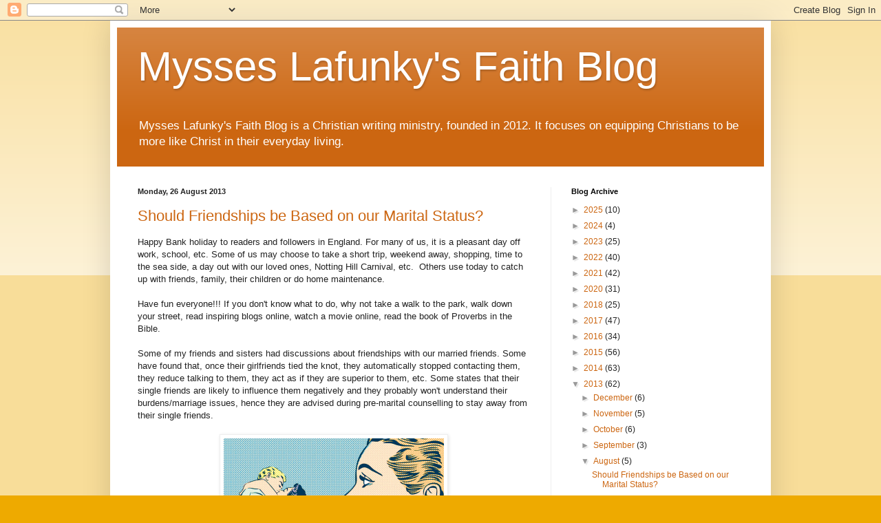

--- FILE ---
content_type: text/html; charset=UTF-8
request_url: https://www.mysslafunky.com/2013/08/
body_size: 25174
content:
<!DOCTYPE html>
<html class='v2' dir='ltr' lang='en-GB'>
<head>
<link href='https://www.blogger.com/static/v1/widgets/335934321-css_bundle_v2.css' rel='stylesheet' type='text/css'/>
<meta content='width=1100' name='viewport'/>
<meta content='text/html; charset=UTF-8' http-equiv='Content-Type'/>
<meta content='blogger' name='generator'/>
<link href='https://www.mysslafunky.com/favicon.ico' rel='icon' type='image/x-icon'/>
<link href='https://www.mysslafunky.com/2013/08/' rel='canonical'/>
<link rel="alternate" type="application/atom+xml" title="Mysses Lafunky&#39;s Faith Blog - Atom" href="https://www.mysslafunky.com/feeds/posts/default" />
<link rel="alternate" type="application/rss+xml" title="Mysses Lafunky&#39;s Faith Blog - RSS" href="https://www.mysslafunky.com/feeds/posts/default?alt=rss" />
<link rel="service.post" type="application/atom+xml" title="Mysses Lafunky&#39;s Faith Blog - Atom" href="https://www.blogger.com/feeds/4490676943414191920/posts/default" />
<!--Can't find substitution for tag [blog.ieCssRetrofitLinks]-->
<meta content='Myss Lafunky&#39;s Blog

Focuses on Christian living, inspirational and improving your relationship with God, people and your loved ones.' name='description'/>
<meta content='https://www.mysslafunky.com/2013/08/' property='og:url'/>
<meta content='Mysses Lafunky&#39;s Faith Blog' property='og:title'/>
<meta content='Myss Lafunky&#39;s Blog

Focuses on Christian living, inspirational and improving your relationship with God, people and your loved ones.' property='og:description'/>
<title>Mysses Lafunky's Faith Blog: August 2013</title>
<style id='page-skin-1' type='text/css'><!--
/*
-----------------------------------------------
Blogger Template Style
Name:     Simple
Designer: Blogger
URL:      www.blogger.com
----------------------------------------------- */
/* Content
----------------------------------------------- */
body {
font: normal normal 12px Arial, Tahoma, Helvetica, FreeSans, sans-serif;
color: #222222;
background: #eeaa00 none repeat scroll top left;
padding: 0 40px 40px 40px;
}
html body .region-inner {
min-width: 0;
max-width: 100%;
width: auto;
}
h2 {
font-size: 22px;
}
a:link {
text-decoration:none;
color: #cc6611;
}
a:visited {
text-decoration:none;
color: #888888;
}
a:hover {
text-decoration:underline;
color: #ff9900;
}
.body-fauxcolumn-outer .fauxcolumn-inner {
background: transparent url(https://resources.blogblog.com/blogblog/data/1kt/simple/body_gradient_tile_light.png) repeat scroll top left;
_background-image: none;
}
.body-fauxcolumn-outer .cap-top {
position: absolute;
z-index: 1;
height: 400px;
width: 100%;
}
.body-fauxcolumn-outer .cap-top .cap-left {
width: 100%;
background: transparent url(https://resources.blogblog.com/blogblog/data/1kt/simple/gradients_light.png) repeat-x scroll top left;
_background-image: none;
}
.content-outer {
-moz-box-shadow: 0 0 40px rgba(0, 0, 0, .15);
-webkit-box-shadow: 0 0 5px rgba(0, 0, 0, .15);
-goog-ms-box-shadow: 0 0 10px #333333;
box-shadow: 0 0 40px rgba(0, 0, 0, .15);
margin-bottom: 1px;
}
.content-inner {
padding: 10px 10px;
}
.content-inner {
background-color: #ffffff;
}
/* Header
----------------------------------------------- */
.header-outer {
background: #cc6611 url(https://resources.blogblog.com/blogblog/data/1kt/simple/gradients_light.png) repeat-x scroll 0 -400px;
_background-image: none;
}
.Header h1 {
font: normal normal 60px Arial, Tahoma, Helvetica, FreeSans, sans-serif;
color: #ffffff;
text-shadow: 1px 2px 3px rgba(0, 0, 0, .2);
}
.Header h1 a {
color: #ffffff;
}
.Header .description {
font-size: 140%;
color: #ffffff;
}
.header-inner .Header .titlewrapper {
padding: 22px 30px;
}
.header-inner .Header .descriptionwrapper {
padding: 0 30px;
}
/* Tabs
----------------------------------------------- */
.tabs-inner .section:first-child {
border-top: 0 solid #eeeeee;
}
.tabs-inner .section:first-child ul {
margin-top: -0;
border-top: 0 solid #eeeeee;
border-left: 0 solid #eeeeee;
border-right: 0 solid #eeeeee;
}
.tabs-inner .widget ul {
background: #f5f5f5 url(https://resources.blogblog.com/blogblog/data/1kt/simple/gradients_light.png) repeat-x scroll 0 -800px;
_background-image: none;
border-bottom: 1px solid #eeeeee;
margin-top: 0;
margin-left: -30px;
margin-right: -30px;
}
.tabs-inner .widget li a {
display: inline-block;
padding: .6em 1em;
font: normal normal 14px Arial, Tahoma, Helvetica, FreeSans, sans-serif;
color: #999999;
border-left: 1px solid #ffffff;
border-right: 1px solid #eeeeee;
}
.tabs-inner .widget li:first-child a {
border-left: none;
}
.tabs-inner .widget li.selected a, .tabs-inner .widget li a:hover {
color: #000000;
background-color: #eeeeee;
text-decoration: none;
}
/* Columns
----------------------------------------------- */
.main-outer {
border-top: 0 solid #eeeeee;
}
.fauxcolumn-left-outer .fauxcolumn-inner {
border-right: 1px solid #eeeeee;
}
.fauxcolumn-right-outer .fauxcolumn-inner {
border-left: 1px solid #eeeeee;
}
/* Headings
----------------------------------------------- */
div.widget > h2,
div.widget h2.title {
margin: 0 0 1em 0;
font: normal bold 11px Arial, Tahoma, Helvetica, FreeSans, sans-serif;
color: #000000;
}
/* Widgets
----------------------------------------------- */
.widget .zippy {
color: #999999;
text-shadow: 2px 2px 1px rgba(0, 0, 0, .1);
}
.widget .popular-posts ul {
list-style: none;
}
/* Posts
----------------------------------------------- */
h2.date-header {
font: normal bold 11px Arial, Tahoma, Helvetica, FreeSans, sans-serif;
}
.date-header span {
background-color: transparent;
color: #222222;
padding: inherit;
letter-spacing: inherit;
margin: inherit;
}
.main-inner {
padding-top: 30px;
padding-bottom: 30px;
}
.main-inner .column-center-inner {
padding: 0 15px;
}
.main-inner .column-center-inner .section {
margin: 0 15px;
}
.post {
margin: 0 0 25px 0;
}
h3.post-title, .comments h4 {
font: normal normal 22px Arial, Tahoma, Helvetica, FreeSans, sans-serif;
margin: .75em 0 0;
}
.post-body {
font-size: 110%;
line-height: 1.4;
position: relative;
}
.post-body img, .post-body .tr-caption-container, .Profile img, .Image img,
.BlogList .item-thumbnail img {
padding: 2px;
background: #ffffff;
border: 1px solid #eeeeee;
-moz-box-shadow: 1px 1px 5px rgba(0, 0, 0, .1);
-webkit-box-shadow: 1px 1px 5px rgba(0, 0, 0, .1);
box-shadow: 1px 1px 5px rgba(0, 0, 0, .1);
}
.post-body img, .post-body .tr-caption-container {
padding: 5px;
}
.post-body .tr-caption-container {
color: #222222;
}
.post-body .tr-caption-container img {
padding: 0;
background: transparent;
border: none;
-moz-box-shadow: 0 0 0 rgba(0, 0, 0, .1);
-webkit-box-shadow: 0 0 0 rgba(0, 0, 0, .1);
box-shadow: 0 0 0 rgba(0, 0, 0, .1);
}
.post-header {
margin: 0 0 1.5em;
line-height: 1.6;
font-size: 90%;
}
.post-footer {
margin: 20px -2px 0;
padding: 5px 10px;
color: #666666;
background-color: #f9f9f9;
border-bottom: 1px solid #eeeeee;
line-height: 1.6;
font-size: 90%;
}
#comments .comment-author {
padding-top: 1.5em;
border-top: 1px solid #eeeeee;
background-position: 0 1.5em;
}
#comments .comment-author:first-child {
padding-top: 0;
border-top: none;
}
.avatar-image-container {
margin: .2em 0 0;
}
#comments .avatar-image-container img {
border: 1px solid #eeeeee;
}
/* Comments
----------------------------------------------- */
.comments .comments-content .icon.blog-author {
background-repeat: no-repeat;
background-image: url([data-uri]);
}
.comments .comments-content .loadmore a {
border-top: 1px solid #999999;
border-bottom: 1px solid #999999;
}
.comments .comment-thread.inline-thread {
background-color: #f9f9f9;
}
.comments .continue {
border-top: 2px solid #999999;
}
/* Accents
---------------------------------------------- */
.section-columns td.columns-cell {
border-left: 1px solid #eeeeee;
}
.blog-pager {
background: transparent none no-repeat scroll top center;
}
.blog-pager-older-link, .home-link,
.blog-pager-newer-link {
background-color: #ffffff;
padding: 5px;
}
.footer-outer {
border-top: 0 dashed #bbbbbb;
}
/* Mobile
----------------------------------------------- */
body.mobile  {
background-size: auto;
}
.mobile .body-fauxcolumn-outer {
background: transparent none repeat scroll top left;
}
.mobile .body-fauxcolumn-outer .cap-top {
background-size: 100% auto;
}
.mobile .content-outer {
-webkit-box-shadow: 0 0 3px rgba(0, 0, 0, .15);
box-shadow: 0 0 3px rgba(0, 0, 0, .15);
}
.mobile .tabs-inner .widget ul {
margin-left: 0;
margin-right: 0;
}
.mobile .post {
margin: 0;
}
.mobile .main-inner .column-center-inner .section {
margin: 0;
}
.mobile .date-header span {
padding: 0.1em 10px;
margin: 0 -10px;
}
.mobile h3.post-title {
margin: 0;
}
.mobile .blog-pager {
background: transparent none no-repeat scroll top center;
}
.mobile .footer-outer {
border-top: none;
}
.mobile .main-inner, .mobile .footer-inner {
background-color: #ffffff;
}
.mobile-index-contents {
color: #222222;
}
.mobile-link-button {
background-color: #cc6611;
}
.mobile-link-button a:link, .mobile-link-button a:visited {
color: #ffffff;
}
.mobile .tabs-inner .section:first-child {
border-top: none;
}
.mobile .tabs-inner .PageList .widget-content {
background-color: #eeeeee;
color: #000000;
border-top: 1px solid #eeeeee;
border-bottom: 1px solid #eeeeee;
}
.mobile .tabs-inner .PageList .widget-content .pagelist-arrow {
border-left: 1px solid #eeeeee;
}

--></style>
<style id='template-skin-1' type='text/css'><!--
body {
min-width: 960px;
}
.content-outer, .content-fauxcolumn-outer, .region-inner {
min-width: 960px;
max-width: 960px;
_width: 960px;
}
.main-inner .columns {
padding-left: 0;
padding-right: 310px;
}
.main-inner .fauxcolumn-center-outer {
left: 0;
right: 310px;
/* IE6 does not respect left and right together */
_width: expression(this.parentNode.offsetWidth -
parseInt("0") -
parseInt("310px") + 'px');
}
.main-inner .fauxcolumn-left-outer {
width: 0;
}
.main-inner .fauxcolumn-right-outer {
width: 310px;
}
.main-inner .column-left-outer {
width: 0;
right: 100%;
margin-left: -0;
}
.main-inner .column-right-outer {
width: 310px;
margin-right: -310px;
}
#layout {
min-width: 0;
}
#layout .content-outer {
min-width: 0;
width: 800px;
}
#layout .region-inner {
min-width: 0;
width: auto;
}
body#layout div.add_widget {
padding: 8px;
}
body#layout div.add_widget a {
margin-left: 32px;
}
--></style>
<link href='https://www.blogger.com/dyn-css/authorization.css?targetBlogID=4490676943414191920&amp;zx=b195975e-c325-4eda-abb4-15653cddb34b' media='none' onload='if(media!=&#39;all&#39;)media=&#39;all&#39;' rel='stylesheet'/><noscript><link href='https://www.blogger.com/dyn-css/authorization.css?targetBlogID=4490676943414191920&amp;zx=b195975e-c325-4eda-abb4-15653cddb34b' rel='stylesheet'/></noscript>
<meta name='google-adsense-platform-account' content='ca-host-pub-1556223355139109'/>
<meta name='google-adsense-platform-domain' content='blogspot.com'/>

<!-- data-ad-client=ca-pub-8155166902552587 -->

</head>
<body class='loading variant-bold'>
<div class='navbar section' id='navbar' name='Navbar'><div class='widget Navbar' data-version='1' id='Navbar1'><script type="text/javascript">
    function setAttributeOnload(object, attribute, val) {
      if(window.addEventListener) {
        window.addEventListener('load',
          function(){ object[attribute] = val; }, false);
      } else {
        window.attachEvent('onload', function(){ object[attribute] = val; });
      }
    }
  </script>
<div id="navbar-iframe-container"></div>
<script type="text/javascript" src="https://apis.google.com/js/platform.js"></script>
<script type="text/javascript">
      gapi.load("gapi.iframes:gapi.iframes.style.bubble", function() {
        if (gapi.iframes && gapi.iframes.getContext) {
          gapi.iframes.getContext().openChild({
              url: 'https://www.blogger.com/navbar/4490676943414191920?origin\x3dhttps://www.mysslafunky.com',
              where: document.getElementById("navbar-iframe-container"),
              id: "navbar-iframe"
          });
        }
      });
    </script><script type="text/javascript">
(function() {
var script = document.createElement('script');
script.type = 'text/javascript';
script.src = '//pagead2.googlesyndication.com/pagead/js/google_top_exp.js';
var head = document.getElementsByTagName('head')[0];
if (head) {
head.appendChild(script);
}})();
</script>
</div></div>
<div class='body-fauxcolumns'>
<div class='fauxcolumn-outer body-fauxcolumn-outer'>
<div class='cap-top'>
<div class='cap-left'></div>
<div class='cap-right'></div>
</div>
<div class='fauxborder-left'>
<div class='fauxborder-right'></div>
<div class='fauxcolumn-inner'>
</div>
</div>
<div class='cap-bottom'>
<div class='cap-left'></div>
<div class='cap-right'></div>
</div>
</div>
</div>
<div class='content'>
<div class='content-fauxcolumns'>
<div class='fauxcolumn-outer content-fauxcolumn-outer'>
<div class='cap-top'>
<div class='cap-left'></div>
<div class='cap-right'></div>
</div>
<div class='fauxborder-left'>
<div class='fauxborder-right'></div>
<div class='fauxcolumn-inner'>
</div>
</div>
<div class='cap-bottom'>
<div class='cap-left'></div>
<div class='cap-right'></div>
</div>
</div>
</div>
<div class='content-outer'>
<div class='content-cap-top cap-top'>
<div class='cap-left'></div>
<div class='cap-right'></div>
</div>
<div class='fauxborder-left content-fauxborder-left'>
<div class='fauxborder-right content-fauxborder-right'></div>
<div class='content-inner'>
<header>
<div class='header-outer'>
<div class='header-cap-top cap-top'>
<div class='cap-left'></div>
<div class='cap-right'></div>
</div>
<div class='fauxborder-left header-fauxborder-left'>
<div class='fauxborder-right header-fauxborder-right'></div>
<div class='region-inner header-inner'>
<div class='header section' id='header' name='Header'><div class='widget Header' data-version='1' id='Header1'>
<div id='header-inner'>
<div class='titlewrapper'>
<h1 class='title'>
<a href='https://www.mysslafunky.com/'>
Mysses Lafunky's Faith Blog
</a>
</h1>
</div>
<div class='descriptionwrapper'>
<p class='description'><span>Mysses Lafunky's Faith Blog is a Christian writing ministry, founded in 2012. It focuses on equipping Christians to be more like Christ in their everyday living.</span></p>
</div>
</div>
</div></div>
</div>
</div>
<div class='header-cap-bottom cap-bottom'>
<div class='cap-left'></div>
<div class='cap-right'></div>
</div>
</div>
</header>
<div class='tabs-outer'>
<div class='tabs-cap-top cap-top'>
<div class='cap-left'></div>
<div class='cap-right'></div>
</div>
<div class='fauxborder-left tabs-fauxborder-left'>
<div class='fauxborder-right tabs-fauxborder-right'></div>
<div class='region-inner tabs-inner'>
<div class='tabs no-items section' id='crosscol' name='Cross-column'></div>
<div class='tabs no-items section' id='crosscol-overflow' name='Cross-Column 2'></div>
</div>
</div>
<div class='tabs-cap-bottom cap-bottom'>
<div class='cap-left'></div>
<div class='cap-right'></div>
</div>
</div>
<div class='main-outer'>
<div class='main-cap-top cap-top'>
<div class='cap-left'></div>
<div class='cap-right'></div>
</div>
<div class='fauxborder-left main-fauxborder-left'>
<div class='fauxborder-right main-fauxborder-right'></div>
<div class='region-inner main-inner'>
<div class='columns fauxcolumns'>
<div class='fauxcolumn-outer fauxcolumn-center-outer'>
<div class='cap-top'>
<div class='cap-left'></div>
<div class='cap-right'></div>
</div>
<div class='fauxborder-left'>
<div class='fauxborder-right'></div>
<div class='fauxcolumn-inner'>
</div>
</div>
<div class='cap-bottom'>
<div class='cap-left'></div>
<div class='cap-right'></div>
</div>
</div>
<div class='fauxcolumn-outer fauxcolumn-left-outer'>
<div class='cap-top'>
<div class='cap-left'></div>
<div class='cap-right'></div>
</div>
<div class='fauxborder-left'>
<div class='fauxborder-right'></div>
<div class='fauxcolumn-inner'>
</div>
</div>
<div class='cap-bottom'>
<div class='cap-left'></div>
<div class='cap-right'></div>
</div>
</div>
<div class='fauxcolumn-outer fauxcolumn-right-outer'>
<div class='cap-top'>
<div class='cap-left'></div>
<div class='cap-right'></div>
</div>
<div class='fauxborder-left'>
<div class='fauxborder-right'></div>
<div class='fauxcolumn-inner'>
</div>
</div>
<div class='cap-bottom'>
<div class='cap-left'></div>
<div class='cap-right'></div>
</div>
</div>
<!-- corrects IE6 width calculation -->
<div class='columns-inner'>
<div class='column-center-outer'>
<div class='column-center-inner'>
<div class='main section' id='main' name='Main'><div class='widget Blog' data-version='1' id='Blog1'>
<div class='blog-posts hfeed'>

          <div class="date-outer">
        
<h2 class='date-header'><span>Monday, 26 August 2013</span></h2>

          <div class="date-posts">
        
<div class='post-outer'>
<div class='post hentry uncustomized-post-template' itemprop='blogPost' itemscope='itemscope' itemtype='http://schema.org/BlogPosting'>
<meta content='http://awordywoman.com/wp-content/uploads/2012/06/single_alone.jpg' itemprop='image_url'/>
<meta content='4490676943414191920' itemprop='blogId'/>
<meta content='5754762460814869153' itemprop='postId'/>
<a name='5754762460814869153'></a>
<h3 class='post-title entry-title' itemprop='name'>
<a href='https://www.mysslafunky.com/2013/08/should-friendships-be-based-on-our.html'>Should Friendships be Based on our Marital Status?</a>
</h3>
<div class='post-header'>
<div class='post-header-line-1'></div>
</div>
<div class='post-body entry-content' id='post-body-5754762460814869153' itemprop='articleBody'>
<span style="background-color: rgba(255, 255, 255, 0);">Happy Bank holiday to readers and followers in England. For many of us, it is a pleasant day off work, school, etc. Some of us may choose to take a short trip, weekend away, shopping, time to the sea side, a day out with our loved ones, Notting Hill Carnival, etc. &nbsp;Others use today to catch up with friends, family, their children or do home maintenance.&nbsp;</span><br />
<span style="background-color: rgba(255, 255, 255, 0);"><br /></span>
<span style="background-color: rgba(255, 255, 255, 0);">Have fun everyone!!! If you don't know what to do, why not take a walk to the park, walk down your street, read inspiring blogs online, watch a movie online, read the book of Proverbs in the Bible.&nbsp;</span><br />
<br />
Some of my friends and sisters had discussions about friendships with our married friends. Some have found that, once their girlfriends tied the knot, they automatically stopped contacting them, they reduce talking to them, they act as if they are superior to them, etc. Some states that their single friends are likely to influence them negatively and they probably won't understand their burdens/marriage issues, hence they are advised during pre-marital counselling to stay away from their single friends.<br />
<br />
<div class="separator" style="clear: both; text-align: center;">
<a href="http://awordywoman.com/wp-content/uploads/2012/06/single_alone.jpg" imageanchor="1" style="margin-left: 1em; margin-right: 1em;"><img border="0" height="180" src="https://lh3.googleusercontent.com/blogger_img_proxy/AEn0k_tEhG5fw8kJx-vscMhqS1LcoUabowg8rnf0ymxClkkebv6X5VlI5SgD2WevRXC4csgoMPQ0_IPP4rT0NAV0f5HKaPYWu1ZC-Pe79hUN2nRg0Xawdj3QQigqC5p5YMOpUo0PKhGG=s0-d" width="320"></a></div>
<br />
I've only had one or two encounters in relation to my married friends ignoring me. I was shocked initially but I comforted myself with the Word of God, especially the scripture that states that, "at the appointed time...." Nonetheless, it is to be noted that I have friends who regularly keep in touch despite being married. Kudos to them!!! I have learnt a few things from them.<br />
<br />
Have you experienced your friends cutting you off after they tied the knot? <br />
<br />
Do you as a single lady/man cut off with your married friends once they tie the knot?<br />
<br />
Should our friendships be based on our marital status? &nbsp;I'm aware that there are more issues apart from marital status, it could be not giving birth on time could also cause a drift in friendship.<br />
<div>
<br /></div>
<div>
Are singles known to influence their married friends negatively? &nbsp;</div>
<div>
<br />
Your comments are welcome!<br />
<br />
<span style="color: red;">- Myss Lafunky</span></div>
<div style='clear: both;'></div>
</div>
<div class='post-footer'>
<div class='post-footer-line post-footer-line-1'>
<span class='post-author vcard'>
Posted by
<span class='fn' itemprop='author' itemscope='itemscope' itemtype='http://schema.org/Person'>
<span itemprop='name'>Mysses Lafunky</span>
</span>
</span>
<span class='post-timestamp'>
at
<meta content='https://www.mysslafunky.com/2013/08/should-friendships-be-based-on-our.html' itemprop='url'/>
<a class='timestamp-link' href='https://www.mysslafunky.com/2013/08/should-friendships-be-based-on-our.html' rel='bookmark' title='permanent link'><abbr class='published' itemprop='datePublished' title='2013-08-26T13:36:00+01:00'>13:36</abbr></a>
</span>
<span class='post-comment-link'>
<a class='comment-link' href='https://www.mysslafunky.com/2013/08/should-friendships-be-based-on-our.html#comment-form' onclick=''>
11 comments:
  </a>
</span>
<span class='post-icons'>
<span class='item-control blog-admin pid-1032181302'>
<a href='https://www.blogger.com/post-edit.g?blogID=4490676943414191920&postID=5754762460814869153&from=pencil' title='Edit Post'>
<img alt='' class='icon-action' height='18' src='https://resources.blogblog.com/img/icon18_edit_allbkg.gif' width='18'/>
</a>
</span>
</span>
<div class='post-share-buttons goog-inline-block'>
<a class='goog-inline-block share-button sb-email' href='https://www.blogger.com/share-post.g?blogID=4490676943414191920&postID=5754762460814869153&target=email' target='_blank' title='Email This'><span class='share-button-link-text'>Email This</span></a><a class='goog-inline-block share-button sb-blog' href='https://www.blogger.com/share-post.g?blogID=4490676943414191920&postID=5754762460814869153&target=blog' onclick='window.open(this.href, "_blank", "height=270,width=475"); return false;' target='_blank' title='BlogThis!'><span class='share-button-link-text'>BlogThis!</span></a><a class='goog-inline-block share-button sb-twitter' href='https://www.blogger.com/share-post.g?blogID=4490676943414191920&postID=5754762460814869153&target=twitter' target='_blank' title='Share to X'><span class='share-button-link-text'>Share to X</span></a><a class='goog-inline-block share-button sb-facebook' href='https://www.blogger.com/share-post.g?blogID=4490676943414191920&postID=5754762460814869153&target=facebook' onclick='window.open(this.href, "_blank", "height=430,width=640"); return false;' target='_blank' title='Share to Facebook'><span class='share-button-link-text'>Share to Facebook</span></a><a class='goog-inline-block share-button sb-pinterest' href='https://www.blogger.com/share-post.g?blogID=4490676943414191920&postID=5754762460814869153&target=pinterest' target='_blank' title='Share to Pinterest'><span class='share-button-link-text'>Share to Pinterest</span></a>
</div>
</div>
<div class='post-footer-line post-footer-line-2'>
<span class='post-labels'>
</span>
</div>
<div class='post-footer-line post-footer-line-3'>
<span class='post-location'>
</span>
</div>
</div>
</div>
</div>
<div class='inline-ad'>
<script async src="//pagead2.googlesyndication.com/pagead/js/adsbygoogle.js"></script>
<!-- lafunky_main_Blog1_1x1_as -->
<ins class="adsbygoogle"
     style="display:block"
     data-ad-client="ca-pub-8155166902552587"
     data-ad-host="ca-host-pub-1556223355139109"
     data-ad-host-channel="L0007"
     data-ad-slot="6149349356"
     data-ad-format="auto"></ins>
<script>
(adsbygoogle = window.adsbygoogle || []).push({});
</script>
</div>

          </div></div>
        

          <div class="date-outer">
        
<h2 class='date-header'><span>Monday, 19 August 2013</span></h2>

          <div class="date-posts">
        
<div class='post-outer'>
<div class='post hentry uncustomized-post-template' itemprop='blogPost' itemscope='itemscope' itemtype='http://schema.org/BlogPosting'>
<meta content='4490676943414191920' itemprop='blogId'/>
<meta content='9028244724577936437' itemprop='postId'/>
<a name='9028244724577936437'></a>
<h3 class='post-title entry-title' itemprop='name'>
<a href='https://www.mysslafunky.com/2013/08/god-or-man-which-is-suitable-as-mentor.html'>GOD OR MAN: WHICH IS SUITABLE AS A MENTOR. Part 1</a>
</h3>
<div class='post-header'>
<div class='post-header-line-1'></div>
</div>
<div class='post-body entry-content' id='post-body-9028244724577936437' itemprop='articleBody'>
Hi readers and followers,<br />
<br />
Happy Monday!<br />
<br />
Wishing you a lovely and productive week.<br />
<br />
The below post is by my friend-Tosin, a regular writer on my blog.<br />
<br />
GOD OR MAN: WHICH IS SUITABLE AS A MENTOR. Part 1<br />
<br />
<div class="MsoNormal" style="text-align: justify;">
The relationship between men can
be likened to be a very strong magnetic field as men require each other to
survive. Irrespective of the struggle to attain independence which is often
attained in terms of individual men being able to decide for themselves what
they require, what they want and what they would love to see attained,
does not remove in anyway whatsoever the need for interaction with other fellow
men who share like minds, similar vision, similar motivation as well as similar
beliefs.</div>
<div class="MsoNormal" style="text-align: justify;">
<br /></div>
<div class="MsoNormal" style="text-align: justify;">
It is not strange among men to
have a man standing in the capacity of Mentor for reasons not usually beyond
the truth that such person has achieved something which is enviable and could
be taught to another so as to become like such person. Mentorship seems to
relate properly with the word &#8216;perfection&#8217;. This relationship is so because
when man looks up to another he sees as perfect example and takes every
utterance made as a stamp print of what things ought to be even when such
person classified mentor is in error as he too is in learning process though
it&#8217;s never in the open to the mentored nor is it admitted in the open that the
issue on the floor is not known. </div>
<div class="MsoNormal" style="text-align: justify;">
<br /></div>
<div class="MsoNormal" style="text-align: justify;">
For the believer man does not
qualify to be a mentor simply because man is not the best example for fellow
man. Man relationship with each other would rather be likened to magnet; which
are attracted to each other for specific reasons. Scriptures encourage
fellowship with one another as iron sharpens iron (Proverbs 27:17). The fact that there is a
spiritual grace on another does not place such as superior or perfect over the
other but rather puts such man in a position to offer something that has made
him as he is.&nbsp;</div>
<div class="MsoNormal" style="text-align: justify;">
<br /></div>
<div class="MsoNormal" style="text-align: justify;">
Every man has a good quality or the other as well as a bad
quality which can be added to another or sought to be removed from another for
instance a giver would love to see another who is stingy to develop the habit of
giving because of blessings associated with giving more, so giving reaches out
to others and opens doors rather than blocking avenues to be blessed or
blocking opportunities and in the same vein a thief will not want to show
another the path to steal because of the many troubles associated with it but
would rather require one to lead him out of it or he would be planning on how a
final operation could be done for the jinx to be broken.</div>
<div class="MsoNormal" style="text-align: justify;">
<br /></div>
<div class="MsoNormal" style="text-align: justify;">
Paul told the early church to be
followers of him (Paul) as he was of Christ. Christ was higher than Paul in all
ramifications and had the best of answers to the questions of Paul. When Paul
was formerly Saul it was Christ who appeared to him knowing Paul never knew the
implication of what he was doing and gave him a better job to do which had
higher and better benefit as money. What Paul was getting as a murderer was
nothing compared to the eternal riches which could be attained upon submission
to Christ..&nbsp;</div>
<div class="MsoNormal" style="text-align: justify;">
<br /></div>
<div class="MsoNormal" style="text-align: justify;">
Christ had the better option and alternative. Man would always have
an option as the Pharisees and Sadducees had when Christ was on earth&nbsp; but their option or stand was inferior to Christ
in all ways so though some persons looked up to them as mentors they were
getting something&nbsp; inferior. The
disciples had the perfect mentor with them hence they could align themselves
with all they heard from him in response to their questions and to what he
shared with them even after he had ascended back to heaven and sent the Holy
Spirit to continue with them.</div>
<div class="MsoNormal" style="text-align: justify;">
<br /></div>
<br />
<div class="MsoNormal" style="text-align: justify;">
Man cannot have Christ as a
mentor and still put his hope on fellow man. No singular man has all the
answers but Christ has. Our professors, lecturers, teachers, pastors, colleagues and family lack 100% answers to the issues that bug or plague us, they only give us
<b>opinionated responses </b>based on the extent to which they know and a new
acquisition of knowledge can cause them to change their standpoint earlier
presented which displaces them from being true mentors.&nbsp;</div>
<div class="MsoNormal" style="text-align: justify;">
<br /></div>
<div class="MsoNormal" style="text-align: justify;">
Mentors are known for
providing correct answers which can stand the time but when answers can change
or be questioned when man is involved the ideal of having a mentor as a man is
in question.&nbsp;</div>
<div class="MsoNormal" style="text-align: justify;">
<br /></div>
<div class="MsoNormal" style="text-align: justify;">
<br /></div>
<div class="MsoNormal" style="text-align: justify;">
Part 2 of this post will be available next week Monday morning. Watch out for it.</div>
<div class="MsoNormal" style="text-align: justify;">
<br /></div>
<div style="background-color: white; color: #222222; font-family: Arial, Tahoma, Helvetica, FreeSans, sans-serif; font-size: 13px; line-height: 13.5pt; margin: 0cm; text-align: justify;">
<span style="font-family: Arial, sans-serif; font-size: 10pt;">-&nbsp;&nbsp;&nbsp;</span><b><span style="color: red; font-family: Arial, sans-serif; font-size: 10pt;">Oluwatosin Olatoye</span></b><span style="font-family: Arial, sans-serif; font-size: 10pt;"><o:p></o:p></span></div>
<div style="background-color: white; color: #222222; font-family: Arial, Tahoma, Helvetica, FreeSans, sans-serif; font-size: 13px; line-height: 13.5pt; margin: 0cm; text-align: justify;">
<br /></div>
<div style="background-color: white; color: #222222; font-family: Arial, Tahoma, Helvetica, FreeSans, sans-serif; font-size: 13px; line-height: 13.5pt; margin: 0cm; text-align: justify;">
<b><span style="font-family: Arial, sans-serif; font-size: 10pt;">About the writer:</span></b><span style="font-family: Arial, sans-serif; font-size: 10pt;">&nbsp;Tosin is a trained Lawyer. He is single and lives in Warri, Nigeria.&nbsp;&nbsp;Tosin has a passion for God and everything to do with living right for God.&nbsp;&nbsp;Since I have known Tosin, every conversation that we have always revolves around building our faith in Christ.&nbsp;&nbsp;<o:p></o:p></span></div>
<div style="background-color: white; color: #222222; font-family: Arial, Tahoma, Helvetica, FreeSans, sans-serif; font-size: 13px; line-height: 13.5pt; margin: 0cm; text-align: justify;">
<br /></div>
<div style="background-color: white; color: #222222; font-family: Arial, Tahoma, Helvetica, FreeSans, sans-serif; font-size: 13px; line-height: 13.5pt; margin: 0cm; text-align: justify;">
<span style="font-family: Arial, sans-serif; font-size: 10pt;">Thank you so much Tosin.<o:p></o:p></span></div>
<div style="background-color: white; color: #222222; font-family: Arial, Tahoma, Helvetica, FreeSans, sans-serif; font-size: 13px; line-height: 13.5pt; margin: 0cm; text-align: justify;">
<br /></div>
<div class="MsoNormal" style="text-align: justify;">
</div>
<div style="background-color: white; color: #222222; font-family: Arial, Tahoma, Helvetica, FreeSans, sans-serif; font-size: 13px; line-height: 13.5pt; margin: 0cm; text-align: justify;">
<b><span style="font-family: Arial, sans-serif;">Be sociable and share this post!</span></b></div>
<div style='clear: both;'></div>
</div>
<div class='post-footer'>
<div class='post-footer-line post-footer-line-1'>
<span class='post-author vcard'>
Posted by
<span class='fn' itemprop='author' itemscope='itemscope' itemtype='http://schema.org/Person'>
<span itemprop='name'>Mysses Lafunky</span>
</span>
</span>
<span class='post-timestamp'>
at
<meta content='https://www.mysslafunky.com/2013/08/god-or-man-which-is-suitable-as-mentor.html' itemprop='url'/>
<a class='timestamp-link' href='https://www.mysslafunky.com/2013/08/god-or-man-which-is-suitable-as-mentor.html' rel='bookmark' title='permanent link'><abbr class='published' itemprop='datePublished' title='2013-08-19T07:49:00+01:00'>07:49</abbr></a>
</span>
<span class='post-comment-link'>
<a class='comment-link' href='https://www.mysslafunky.com/2013/08/god-or-man-which-is-suitable-as-mentor.html#comment-form' onclick=''>
No comments:
  </a>
</span>
<span class='post-icons'>
<span class='item-control blog-admin pid-1032181302'>
<a href='https://www.blogger.com/post-edit.g?blogID=4490676943414191920&postID=9028244724577936437&from=pencil' title='Edit Post'>
<img alt='' class='icon-action' height='18' src='https://resources.blogblog.com/img/icon18_edit_allbkg.gif' width='18'/>
</a>
</span>
</span>
<div class='post-share-buttons goog-inline-block'>
<a class='goog-inline-block share-button sb-email' href='https://www.blogger.com/share-post.g?blogID=4490676943414191920&postID=9028244724577936437&target=email' target='_blank' title='Email This'><span class='share-button-link-text'>Email This</span></a><a class='goog-inline-block share-button sb-blog' href='https://www.blogger.com/share-post.g?blogID=4490676943414191920&postID=9028244724577936437&target=blog' onclick='window.open(this.href, "_blank", "height=270,width=475"); return false;' target='_blank' title='BlogThis!'><span class='share-button-link-text'>BlogThis!</span></a><a class='goog-inline-block share-button sb-twitter' href='https://www.blogger.com/share-post.g?blogID=4490676943414191920&postID=9028244724577936437&target=twitter' target='_blank' title='Share to X'><span class='share-button-link-text'>Share to X</span></a><a class='goog-inline-block share-button sb-facebook' href='https://www.blogger.com/share-post.g?blogID=4490676943414191920&postID=9028244724577936437&target=facebook' onclick='window.open(this.href, "_blank", "height=430,width=640"); return false;' target='_blank' title='Share to Facebook'><span class='share-button-link-text'>Share to Facebook</span></a><a class='goog-inline-block share-button sb-pinterest' href='https://www.blogger.com/share-post.g?blogID=4490676943414191920&postID=9028244724577936437&target=pinterest' target='_blank' title='Share to Pinterest'><span class='share-button-link-text'>Share to Pinterest</span></a>
</div>
</div>
<div class='post-footer-line post-footer-line-2'>
<span class='post-labels'>
</span>
</div>
<div class='post-footer-line post-footer-line-3'>
<span class='post-location'>
</span>
</div>
</div>
</div>
</div>
<div class='inline-ad'>
<script async src="//pagead2.googlesyndication.com/pagead/js/adsbygoogle.js"></script>
<!-- lafunky_main_Blog1_1x1_as -->
<ins class="adsbygoogle"
     style="display:block"
     data-ad-client="ca-pub-8155166902552587"
     data-ad-host="ca-host-pub-1556223355139109"
     data-ad-host-channel="L0007"
     data-ad-slot="6149349356"
     data-ad-format="auto"></ins>
<script>
(adsbygoogle = window.adsbygoogle || []).push({});
</script>
</div>

          </div></div>
        

          <div class="date-outer">
        
<h2 class='date-header'><span>Friday, 16 August 2013</span></h2>

          <div class="date-posts">
        
<div class='post-outer'>
<div class='post hentry uncustomized-post-template' itemprop='blogPost' itemscope='itemscope' itemtype='http://schema.org/BlogPosting'>
<meta content='http://womantribune.com/wp-content/uploads/2010/09/girlfriends-hanging-out.jpg' itemprop='image_url'/>
<meta content='4490676943414191920' itemprop='blogId'/>
<meta content='3195023526720014959' itemprop='postId'/>
<a name='3195023526720014959'></a>
<h3 class='post-title entry-title' itemprop='name'>
<a href='https://www.mysslafunky.com/2013/08/tgifwhen-single-ladies-hang-out-here-it.html'>TGIF..When single ladies hang out.... here it goes..</a>
</h3>
<div class='post-header'>
<div class='post-header-line-1'></div>
</div>
<div class='post-body entry-content' id='post-body-3195023526720014959' itemprop='articleBody'>
<div class="separator" style="clear: both; text-align: center;">
<a href="http://womantribune.com/wp-content/uploads/2010/09/girlfriends-hanging-out.jpg" imageanchor="1" style="margin-left: 1em; margin-right: 1em;"><img border="0" height="162" src="https://lh3.googleusercontent.com/blogger_img_proxy/AEn0k_vlQpklH6mjYZBfsytaDlcRuBH8WAxpSKDfXcdB0n377z8ZVrR-xVSS8ap2VuqZ0ms_n7rW6dYLafbbuestTpjboJOVTIBNPexTH3AWYWIBAK02zb7wdbNRLe2p4ASlmNzg3EdGIsFdm2ekl2TMZlixdw=s0-d" width="320"></a></div>
<br />
<div class="MsoNormal">
<span style="font-family: &quot;Arial&quot;,&quot;sans-serif&quot;;">It is to be
noted that not all single ladies are SSS (Seriously Single and Searching). The
term &#8216;single&#8217; is used to describe people that are not married. Some of my girlfriends are not SSS.<o:p></o:p></span></div>
<div class="MsoNormal">
<span style="font-family: Arial, sans-serif;">I'm</span><span style="font-family: &quot;Arial&quot;,&quot;sans-serif&quot;;">&nbsp;not sure
if you are aware, I actually derive satisfaction when I engage in discussions
that pertain to relationships.<o:p></o:p></span></div>
<div class="MsoNormal">
<span style="font-family: &quot;Arial&quot;,&quot;sans-serif&quot;;"><br /></span></div>
<div class="MsoNormal">
<span style="font-family: &quot;Arial&quot;,&quot;sans-serif&quot;;">My
girlfriends and I hung out recently. We engaged in various discussions ranging
from sex in marriage, the wedding night, the role of a man in marriage, the
role of the wife in marriage, our parents&#8217; generation/how the men took the
financial responsibilities, etc. We also discussed the wedding proposal.<o:p></o:p></span></div>
<div class="MsoNormal">
<span style="font-family: &quot;Arial&quot;,&quot;sans-serif&quot;;"><br /></span></div>
<div class="MsoNormal">
<span style="font-family: &quot;Arial&quot;,&quot;sans-serif&quot;;">Basically,
most (male) celebrities are proposing to their girlfriends by purchasing exotic cars
(Range Rover, Bentley, Audi, etc) as proposal gifts.&nbsp;</span><span style="font-family: Arial, sans-serif; line-height: 150%; text-align: justify;">The marriage proposal is one of the
most incredible and memorable moments in every woman&#8217;s life - One of the
happiest days of a lady. The engagement is a prelude to marriage. The proposal
sometimes comes with a beautiful ring (Would you inform your guy the type of ring that you would like?). Some guys also look forward to the day
that they will propose to their special lady.&nbsp;</span><br />
<span style="font-family: Arial, sans-serif; line-height: 150%; text-align: justify;"><br /></span></div>
<div class="MsoNormal">
<span style="font-family: &quot;Arial&quot;,&quot;sans-serif&quot;;">We all said
that male celebrities are setting the standard; therefore our Christian men must
do better. <o:p></o:p></span></div>
<div class="MsoNormal">
<br /></div>
<div class="MsoNormal">
<span style="font-family: &quot;Arial&quot;,&quot;sans-serif&quot;;">Our
discussions entailed:<o:p></o:p></span></div>
<div class="MsoNormal">
<span style="font-family: &quot;Arial&quot;,&quot;sans-serif&quot;;"><br /></span></div>
<div class="MsoNormal">
<span style="font-family: &quot;Arial&quot;,&quot;sans-serif&quot;;">Girlfriend A:
I would love my hubby-to-be to take me on an inclusive/exclusive trip abroad, and he should
propose to me while we are on holiday. In order not to defile the marriage bed,
I will sleep in a different room in the hotel.<o:p></o:p></span></div>
<div class="MsoNormal">
<span style="font-family: &quot;Arial&quot;,&quot;sans-serif&quot;;"><br /></span></div>
<div class="MsoNormal">
<span style="font-family: Arial, sans-serif;">Girlfriend B:
I&nbsp;wouldn't&nbsp;want my guy to propose in a public place because I view proposal as an intimate act.&nbsp; My guy knows the type of lady that I am; therefore&nbsp;I'm&nbsp;expecting him to have
put a lot of thought and creativity into it. <o:p></o:p></span></div>
<div class="MsoNormal">
<span style="font-family: Arial, sans-serif;"><br /></span></div>
<div class="MsoNormal">
<span style="font-family: &quot;Arial&quot;,&quot;sans-serif&quot;;">Girlfriend C:
I don&#8217;t really mind how my man proposes as long as we marry.<o:p></o:p></span></div>
<div class="MsoNormal">
<span style="font-family: &quot;Arial&quot;,&quot;sans-serif&quot;;"><br /></span></div>
<div class="MsoNormal">
<span style="font-family: &quot;Arial&quot;,&quot;sans-serif&quot;;">Girlfriend D:
I don&#8217;t mind the cost of the engagement ring neither do I mind the location
that he is going to pop the question, all I want is for us to marry and to
build our home.<o:p></o:p></span></div>
<div class="MsoNormal">
<span style="font-family: &quot;Arial&quot;,&quot;sans-serif&quot;;"><br /></span></div>
<div class="MsoNormal">
<span style="font-family: &quot;Arial&quot;,&quot;sans-serif&quot;;">Girlfriend E:
He is aware that he must give me a ring, if the ring is too expensive, I would find
a way for us to return the ring and save the money for our future home.<o:p></o:p></span></div>
<div class="MsoNormal">
<span style="font-family: &quot;Arial&quot;,&quot;sans-serif&quot;;"><br /></span></div>
<div class="MsoNormal">
<span style="font-family: &quot;Arial&quot;,&quot;sans-serif&quot;;">Male friend A: My proposal ring for my babe will be worth 3 times of my salary.&nbsp;</span></div>
<div class="MsoNormal">
<span style="font-family: &quot;Arial&quot;,&quot;sans-serif&quot;;"><br /></span></div>
<div class="MsoNormal">
<span style="font-family: Arial, sans-serif;">Married
friend A: I&nbsp;didn't&nbsp;propose to my wife, I&nbsp;didn't&nbsp;give her an engagement ring. I
just told her that it is about time we chose a wedding date. <o:p></o:p></span></div>
<div class="MsoNormal">
<span style="font-family: Arial, sans-serif;"><br /></span></div>
<div class="MsoNormal">
<span style="font-family: &quot;Arial&quot;,&quot;sans-serif&quot;;">Married
friend B: My husband did not give me an engagement ring, if he had, I would have been too embarrassed
to wear it.<o:p></o:p></span></div>
<div class="MsoNormal">
<span style="font-family: &quot;Arial&quot;,&quot;sans-serif&quot;;"><br /></span></div>
<div class="MsoNormal">
<span style="font-family: &quot;Arial&quot;,&quot;sans-serif&quot;;">During the
above discussions, we were all shouting on top of our voices, we all wanted to
get our views across.<o:p></o:p></span></div>
<div class="MsoNormal">
<span style="font-family: &quot;Arial&quot;,&quot;sans-serif&quot;;"><br /></span></div>
<div class="MsoNormal">
<span style="font-family: &quot;Arial&quot;,&quot;sans-serif&quot;;">By the way,
some of the guys said that, celebrities are people of the world, they are
not Born Again Christians, and therefore Christians single ladies must not expect their hubby-to-be
to give them a brand new car/an expensive gift for wedding proposal.&nbsp; Also, it was argued that an engagement ring is not biblical. One of the guys expressed that the greatest gift
that a Christian single man can give to his girlfriend is a Bible. Seriously Bible???<o:p></o:p></span></div>
<div class="MsoNormal">
<span style="font-family: &quot;Arial&quot;,&quot;sans-serif&quot;;"><br /></span></div>
<div class="MsoNormal">
<span style="font-family: &quot;Arial&quot;,&quot;sans-serif&quot;;">Someone else asked,
what if after the proposal, the couple decide to separate, would the expensive
gift be returned with the engagement ring? Some of my girlfriends said that
they would not return the expensive gift, however they would return the
engagement ring. To show you are a responsible adult and for God not to hold you accountable, it is advisable to return the ring and any gifts to one's ex.&nbsp;<o:p></o:p></span></div>
<div class="MsoNormal">
<br /></div>
<div class="MsoNormal">
<span style="font-family: &quot;Arial&quot;,&quot;sans-serif&quot;;">What are your
views?&nbsp; <o:p></o:p></span><br />
<span style="font-family: &quot;Arial&quot;,&quot;sans-serif&quot;;"><br /></span></div>
<div class="MsoNormal">
<span style="font-family: &quot;Arial&quot;,&quot;sans-serif&quot;;">Must a guy
propose before you can choose your wedding date?&nbsp; <o:p></o:p></span><br />
<span style="font-family: &quot;Arial&quot;,&quot;sans-serif&quot;;"><br /></span></div>
<div class="MsoNormal">
<span style="font-family: &quot;Arial&quot;,&quot;sans-serif&quot;;">Are expensive
gifts pre-requisite for proposal?<o:p></o:p></span><br />
<span style="font-family: &quot;Arial&quot;,&quot;sans-serif&quot;;"><br /></span></div>
<div class="MsoNormal">
<span style="font-family: &quot;Arial&quot;,&quot;sans-serif&quot;;">Did your
husband propose to you?<o:p></o:p></span><br />
<span style="font-family: &quot;Arial&quot;,&quot;sans-serif&quot;;"><br /></span></div>
<div class="MsoNormal">
<span style="font-family: &quot;Arial&quot;,&quot;sans-serif&quot;;">Did you
propose to your wife?<o:p></o:p></span></div>
<br />
<div class="MsoNormal">
<span style="font-family: &quot;Arial&quot;,&quot;sans-serif&quot;;">What is your
understanding of proposal?&nbsp;<o:p></o:p></span></div>
<div style='clear: both;'></div>
</div>
<div class='post-footer'>
<div class='post-footer-line post-footer-line-1'>
<span class='post-author vcard'>
Posted by
<span class='fn' itemprop='author' itemscope='itemscope' itemtype='http://schema.org/Person'>
<span itemprop='name'>Mysses Lafunky</span>
</span>
</span>
<span class='post-timestamp'>
at
<meta content='https://www.mysslafunky.com/2013/08/tgifwhen-single-ladies-hang-out-here-it.html' itemprop='url'/>
<a class='timestamp-link' href='https://www.mysslafunky.com/2013/08/tgifwhen-single-ladies-hang-out-here-it.html' rel='bookmark' title='permanent link'><abbr class='published' itemprop='datePublished' title='2013-08-16T19:26:00+01:00'>19:26</abbr></a>
</span>
<span class='post-comment-link'>
<a class='comment-link' href='https://www.mysslafunky.com/2013/08/tgifwhen-single-ladies-hang-out-here-it.html#comment-form' onclick=''>
2 comments:
  </a>
</span>
<span class='post-icons'>
<span class='item-control blog-admin pid-1032181302'>
<a href='https://www.blogger.com/post-edit.g?blogID=4490676943414191920&postID=3195023526720014959&from=pencil' title='Edit Post'>
<img alt='' class='icon-action' height='18' src='https://resources.blogblog.com/img/icon18_edit_allbkg.gif' width='18'/>
</a>
</span>
</span>
<div class='post-share-buttons goog-inline-block'>
<a class='goog-inline-block share-button sb-email' href='https://www.blogger.com/share-post.g?blogID=4490676943414191920&postID=3195023526720014959&target=email' target='_blank' title='Email This'><span class='share-button-link-text'>Email This</span></a><a class='goog-inline-block share-button sb-blog' href='https://www.blogger.com/share-post.g?blogID=4490676943414191920&postID=3195023526720014959&target=blog' onclick='window.open(this.href, "_blank", "height=270,width=475"); return false;' target='_blank' title='BlogThis!'><span class='share-button-link-text'>BlogThis!</span></a><a class='goog-inline-block share-button sb-twitter' href='https://www.blogger.com/share-post.g?blogID=4490676943414191920&postID=3195023526720014959&target=twitter' target='_blank' title='Share to X'><span class='share-button-link-text'>Share to X</span></a><a class='goog-inline-block share-button sb-facebook' href='https://www.blogger.com/share-post.g?blogID=4490676943414191920&postID=3195023526720014959&target=facebook' onclick='window.open(this.href, "_blank", "height=430,width=640"); return false;' target='_blank' title='Share to Facebook'><span class='share-button-link-text'>Share to Facebook</span></a><a class='goog-inline-block share-button sb-pinterest' href='https://www.blogger.com/share-post.g?blogID=4490676943414191920&postID=3195023526720014959&target=pinterest' target='_blank' title='Share to Pinterest'><span class='share-button-link-text'>Share to Pinterest</span></a>
</div>
</div>
<div class='post-footer-line post-footer-line-2'>
<span class='post-labels'>
</span>
</div>
<div class='post-footer-line post-footer-line-3'>
<span class='post-location'>
</span>
</div>
</div>
</div>
</div>

          </div></div>
        

          <div class="date-outer">
        
<h2 class='date-header'><span>Wednesday, 14 August 2013</span></h2>

          <div class="date-posts">
        
<div class='post-outer'>
<div class='post hentry uncustomized-post-template' itemprop='blogPost' itemscope='itemscope' itemtype='http://schema.org/BlogPosting'>
<meta content='http://us.123rf.com/400wm/400/400/goldenkb/goldenkb1003/goldenkb100300325/6683627-office-workers-eating-chinese-take-out-food-in-boardroom-while-working-on-laptop.jpg' itemprop='image_url'/>
<meta content='4490676943414191920' itemprop='blogId'/>
<meta content='2766738405423994296' itemprop='postId'/>
<a name='2766738405423994296'></a>
<h3 class='post-title entry-title' itemprop='name'>
<a href='https://www.mysslafunky.com/2013/08/would-you-eat-foods.html'>Would you eat the foods? </a>
</h3>
<div class='post-header'>
<div class='post-header-line-1'></div>
</div>
<div class='post-body entry-content' id='post-body-2766738405423994296' itemprop='articleBody'>
<div class="separator" style="clear: both; text-align: center;">
<a href="http://us.123rf.com/400wm/400/400/goldenkb/goldenkb1003/goldenkb100300325/6683627-office-workers-eating-chinese-take-out-food-in-boardroom-while-working-on-laptop.jpg" imageanchor="1" style="margin-left: 1em; margin-right: 1em;"><img border="0" height="320" src="https://lh3.googleusercontent.com/blogger_img_proxy/[base64]s0-d" width="213"></a></div>
<div class="MsoNormal" style="line-height: 150%; text-align: justify;">
<span style="font-family: &quot;Arial&quot;,&quot;sans-serif&quot;;">Hi readers and followers, my sincere
apologies for being silent. I have just
realised that I haven&#8217;t posted for the last two weeks.&nbsp; Thanks to those that asked why I have not posted any articles, and my sincere gratitude to friends that are eager to write on my
blog, and finally, I appreciate readers and followers that informed me about
things that they have learnt from my blog.&nbsp;
It&#8217;s interesting some of the things that people have mentioned. <o:p></o:p></span></div>
<div class="MsoNormal" style="line-height: 150%; text-align: justify;">
<span style="font-family: &quot;Arial&quot;,&quot;sans-serif&quot;;"><br /></span></div>
<div class="MsoNormal" style="line-height: 150%; text-align: justify;">
<span style="font-family: &quot;Arial&quot;,&quot;sans-serif&quot;;">Back to the main topic, before I
wander off. Were you aware that it was Eid/Muslim celebration recently?&nbsp; <o:p></o:p></span></div>
<div class="MsoNormal" style="line-height: 150%; text-align: justify;">
<span style="font-family: &quot;Arial&quot;,&quot;sans-serif&quot;;"><br /></span></div>
<div class="MsoNormal" style="line-height: 150%; text-align: justify;">
<span style="font-family: &quot;Arial&quot;,&quot;sans-serif&quot;;">I was within a group where the people that I was with brought tantalising foods and drinks for us to celebrate Eid.&nbsp; Since I decided to allow Christ to live
through me, I have been cautious of eating religious celebration foods except for
Christmas and Easter. I believed that
as Born Again Christians, we are not to eat celebration foods apart for
Christmas and Easter foods. Am I being rigid with godly principles? &nbsp;</span><br />
<span style="font-family: &quot;Arial&quot;,&quot;sans-serif&quot;;"><br /></span></div>
<div class="MsoNormal" style="text-align: justify;">
<span style="font-family: Arial, sans-serif;"><span style="line-height: 150%;">Recently, I was tempted to let my
guard down. The aroma of various delicacies that I perceived were irresistible, I&nbsp;</span><span style="line-height: 24px;">couldn't</span><span style="line-height: 150%;">&nbsp;oppose eating the foods. I asked an&nbsp;</span><span style="line-height: 24px;">acquaintance</span><span style="line-height: 150%;">&nbsp;what the foods were for, and
I was told that we were celebrating Eid. I totally ignored my view about not
eating celebration foods other than that of Christmas and Easter, I took a plate and fork, I went to the eating
area and I helped myself to the buffet or like my friend called it &#8216;unlimited
foods&#8217;.&nbsp;&nbsp;</span></span></div>
<div class="MsoNormal" style="text-align: justify;">
<span style="font-family: Arial, sans-serif;"><span style="line-height: 150%;"><br /></span></span></div>
<div class="MsoNormal" style="text-align: justify;">
<span style="font-family: Arial, sans-serif;"><span style="line-height: 150%;">While I was eating the foods, I
contacted Mr S and I told him about it.
He was actually shocked that I ate the foods, the first question that he
asked me was, &#8220;I thought you don&#8217;t eat other celebration foods?&#8221;&nbsp; My response &#8220;<i>Oh yes, I don&#8217;t but I&nbsp;</i></span><i><span style="line-height: 24px;">couldn't</span><span style="line-height: 150%;">&nbsp;resist the aroma and all the colourful foods around me. Also,&nbsp;</span><span style="line-height: 24px;">didn't</span></i><span style="line-height: 150%;"><i>&nbsp;God say
that we should rejoice with those who rejoice</i>?&#8221; After my discussion with Mr S, I felt really guilty for eating the food.<o:p></o:p></span></span></div>
<div class="MsoNormal" style="text-align: justify;">
<span style="font-family: Arial, sans-serif;"><span style="line-height: 150%;"><br /></span></span></div>
<div class="MsoNormal" style="line-height: 150%; text-align: justify;">
<span style="font-family: &quot;Arial&quot;,&quot;sans-serif&quot;;">Mr S advised me to read 1 Corinthians
8 and Romans 14. Just to let you know that despite Mr S being a Spirit filled
Born Again Christian, he does not have a problem with eating other celebration
foods.&nbsp; He is of the view that all things
were made by God and once he has blessed the foods, he has not sinned. I took my time to study 1 Corinthians 8 and Romans 14 (I would advise you to read it as well). My conclusion and understanding from reading those
scriptures are:<o:p></o:p></span></div>
<div class="MsoNormal" style="line-height: 150%; text-align: justify;">
<br /></div>
<div class="MsoNormal" style="line-height: 150%; text-align: justify;">
<span style="font-family: &quot;Arial&quot;,&quot;sans-serif&quot;;">I must not condemn other Christians
that eat celebration foods apart from Christmas and Easter foods.&nbsp;<o:p></o:p></span></div>
<div class="MsoNormal" style="line-height: 150%; text-align: justify;">
<span style="font-family: &quot;Arial&quot;,&quot;sans-serif&quot;;"><span style="background-color: white; background-position: initial initial; background-repeat: initial initial;"><br /></span></span></div>
<div class="MsoNormal" style="line-height: 150%; text-align: justify;">
<span style="font-family: &quot;Arial&quot;,&quot;sans-serif&quot;;">All foods are right to eat but it is
wrong to eat what causes others with a weaker conscience to stumble or sin. &nbsp;If it does, I
must not eat it. <b>But how would I know
that it would cause others to sin?</b><o:p></o:p></span></div>
<div class="MsoNormal" style="line-height: 150%; text-align: justify;">
<br />
<span class="text"><i><span style="background-color: white; background-position: initial initial; background-repeat: initial initial; font-family: Arial, sans-serif;">It is
better not to eat meat or drink wine or do anything that will cause your
brother or sister to sin.</span></i><o:p></o:p></span></div>
<div class="MsoNormal" style="line-height: 150%; text-align: justify;">
<span class="text"><span style="background-color: white; background-position: initial initial; background-repeat: initial initial; font-family: Arial, sans-serif;"><br /></span></span></div>
<div class="MsoNormal" style="line-height: 150%; text-align: justify;">
<span style="font-family: &quot;Arial&quot;,&quot;sans-serif&quot;;">I must also ensure that if others view
me as someone that is biblically knowledgeable, they may violate their
conscience by eating such foods because they have seen me.<o:p></o:p></span><br />
<span style="font-family: &quot;Arial&quot;,&quot;sans-serif&quot;;"><br /></span></div>
<div class="MsoNormal" style="line-height: 150%; text-align: justify;">
<span style="font-family: &quot;Arial&quot;,&quot;sans-serif&quot;;">There is only one God &#8211; Our Father
through our Lord Jesus Christ, all things came from him and we live for him.
All things were made through him.<o:p></o:p></span></div>
<div class="MsoNormal" style="line-height: 150%; text-align: justify;">
<span style="font-family: &quot;Arial&quot;,&quot;sans-serif&quot;;"><br /></span></div>
<div class="MsoNormal" style="line-height: 150%; text-align: justify;">
<span style="background-color: white; background-position: initial initial; background-repeat: initial initial; font-family: Arial, sans-serif;"><span style="font-family: Arial,Helvetica,sans-serif;"><span style="text-align: start;">In the kingdom of God, eating and drinking are not
important. The important things are living right with God, peace, and joy in
the Holy Spirit.</span></span><o:p></o:p></span></div>
<div class="MsoNormal" style="line-height: 150%; text-align: justify;">
<br /></div>
<div class="MsoNormal" style="line-height: 150%; text-align: justify;">
<span class="text"><span style="background-color: white; background-position: initial initial; background-repeat: initial initial; font-family: Arial, sans-serif;"><span style="font-family: Arial,Helvetica,sans-serif;">Finally, Romans 14 verse 23 states that</span> &#8220;</span></span><i><span style="background-color: white; background-position: initial initial; background-repeat: initial initial; font-family: Arial, sans-serif;">If you have doubts about whether or not you
should eat something, you are sinning if you go ahead and do it.&nbsp; For you are not following your convictions.&nbsp; &nbsp;If you
do anything you believe is not right, you are sinning</span></i><span style="background-color: white; background-position: initial initial; background-repeat: initial initial; font-family: Arial, sans-serif;">&#8221;.<o:p></o:p></span></div>
<div class="MsoNormal" style="line-height: 150%; text-align: justify;">
<span style="background-color: white; background-position: initial initial; background-repeat: initial initial; font-family: Arial, sans-serif;"><br /></span></div>
<div class="MsoNormal" style="line-height: 150%; text-align: justify;">
<span style="background-color: white; background-position: initial initial; background-repeat: initial initial; font-family: Arial, sans-serif;"><span style="font-family: Arial,Helvetica,sans-serif;">Given
that I had doubts for eating the foods, I would not eat it in the future. I must however remember that I cannot condemn
other believers. </span><o:p></o:p></span></div>
<div class="MsoNormal" style="line-height: 150%; text-align: justify;">
<span style="background-color: white; background-position: initial initial; background-repeat: initial initial; font-family: Arial, sans-serif;"><br /></span></div>
<div class="MsoNormal" style="line-height: 150%; text-align: justify;">
<span style="background-color: white; background-position: initial initial; background-repeat: initial initial; font-family: Arial, sans-serif;"><span style="color: red;"><b>- Myss
Lafunky</b></span><o:p></o:p></span></div>
<div class="MsoNormal" style="line-height: 150%; text-align: justify;">
<span style="font-family: Arial,Helvetica,sans-serif;"><br /></span></div>
<div class="MsoNormal" style="line-height: 150%; text-align: justify;">
<span style="font-family: Arial,Helvetica,sans-serif;"><span style="background-color: white; background-position: initial initial; background-repeat: initial initial; font-family: Arial, sans-serif;">Do you
eat celebration foods?<o:p></o:p></span></span></div>
<span style="font-family: Arial,Helvetica,sans-serif;"><br /></span>
<br />
<div class="MsoNormal" style="line-height: 150%; text-align: justify;">
<span style="background-color: white; background-position: initial initial; background-repeat: initial initial; font-family: Arial, sans-serif;"><span style="font-family: Arial,Helvetica,sans-serif;">What if
you and your partner share different perspectives about eating celebration
foods?&nbsp;</span></span><br />
<span style="background-color: white; background-position: initial initial; background-repeat: initial initial; font-family: Arial, sans-serif;"><span style="font-family: Arial,Helvetica,sans-serif;"><br /></span></span>
<span style="background-color: white; background-position: initial initial; background-repeat: initial initial; font-family: Arial, sans-serif;"><span style="font-family: Arial,Helvetica,sans-serif;">How would you compromise?&nbsp;</span></span><br />
<span style="background-color: white; background-position: initial initial; background-repeat: initial initial; font-family: Arial, sans-serif;"><span style="font-family: Arial,Helvetica,sans-serif;"><br /></span></span>
<span style="background-color: white; background-position: initial initial; background-repeat: initial initial; font-family: Arial, sans-serif;"><span style="font-family: Arial,Helvetica,sans-serif;">&nbsp;How
would you bring up your children in regards to this?</span><o:p></o:p></span></div>
<div style='clear: both;'></div>
</div>
<div class='post-footer'>
<div class='post-footer-line post-footer-line-1'>
<span class='post-author vcard'>
Posted by
<span class='fn' itemprop='author' itemscope='itemscope' itemtype='http://schema.org/Person'>
<span itemprop='name'>Mysses Lafunky</span>
</span>
</span>
<span class='post-timestamp'>
at
<meta content='https://www.mysslafunky.com/2013/08/would-you-eat-foods.html' itemprop='url'/>
<a class='timestamp-link' href='https://www.mysslafunky.com/2013/08/would-you-eat-foods.html' rel='bookmark' title='permanent link'><abbr class='published' itemprop='datePublished' title='2013-08-14T00:19:00+01:00'>00:19</abbr></a>
</span>
<span class='post-comment-link'>
<a class='comment-link' href='https://www.mysslafunky.com/2013/08/would-you-eat-foods.html#comment-form' onclick=''>
No comments:
  </a>
</span>
<span class='post-icons'>
<span class='item-control blog-admin pid-1032181302'>
<a href='https://www.blogger.com/post-edit.g?blogID=4490676943414191920&postID=2766738405423994296&from=pencil' title='Edit Post'>
<img alt='' class='icon-action' height='18' src='https://resources.blogblog.com/img/icon18_edit_allbkg.gif' width='18'/>
</a>
</span>
</span>
<div class='post-share-buttons goog-inline-block'>
<a class='goog-inline-block share-button sb-email' href='https://www.blogger.com/share-post.g?blogID=4490676943414191920&postID=2766738405423994296&target=email' target='_blank' title='Email This'><span class='share-button-link-text'>Email This</span></a><a class='goog-inline-block share-button sb-blog' href='https://www.blogger.com/share-post.g?blogID=4490676943414191920&postID=2766738405423994296&target=blog' onclick='window.open(this.href, "_blank", "height=270,width=475"); return false;' target='_blank' title='BlogThis!'><span class='share-button-link-text'>BlogThis!</span></a><a class='goog-inline-block share-button sb-twitter' href='https://www.blogger.com/share-post.g?blogID=4490676943414191920&postID=2766738405423994296&target=twitter' target='_blank' title='Share to X'><span class='share-button-link-text'>Share to X</span></a><a class='goog-inline-block share-button sb-facebook' href='https://www.blogger.com/share-post.g?blogID=4490676943414191920&postID=2766738405423994296&target=facebook' onclick='window.open(this.href, "_blank", "height=430,width=640"); return false;' target='_blank' title='Share to Facebook'><span class='share-button-link-text'>Share to Facebook</span></a><a class='goog-inline-block share-button sb-pinterest' href='https://www.blogger.com/share-post.g?blogID=4490676943414191920&postID=2766738405423994296&target=pinterest' target='_blank' title='Share to Pinterest'><span class='share-button-link-text'>Share to Pinterest</span></a>
</div>
</div>
<div class='post-footer-line post-footer-line-2'>
<span class='post-labels'>
</span>
</div>
<div class='post-footer-line post-footer-line-3'>
<span class='post-location'>
</span>
</div>
</div>
</div>
</div>

          </div></div>
        

          <div class="date-outer">
        
<h2 class='date-header'><span>Thursday, 1 August 2013</span></h2>

          <div class="date-posts">
        
<div class='post-outer'>
<div class='post hentry uncustomized-post-template' itemprop='blogPost' itemscope='itemscope' itemtype='http://schema.org/BlogPosting'>
<meta content='http://therevistamagazine.files.wordpress.com/2012/11/angry-no-more1.jpg' itemprop='image_url'/>
<meta content='4490676943414191920' itemprop='blogId'/>
<meta content='6732560884396665399' itemprop='postId'/>
<a name='6732560884396665399'></a>
<h3 class='post-title entry-title' itemprop='name'>
<a href='https://www.mysslafunky.com/2013/08/letting-go-of-anger.html'>Letting Go Of Anger</a>
</h3>
<div class='post-header'>
<div class='post-header-line-1'></div>
</div>
<div class='post-body entry-content' id='post-body-6732560884396665399' itemprop='articleBody'>
<div class="separator" style="clear: both; text-align: center;">
<a href="http://therevistamagazine.files.wordpress.com/2012/11/angry-no-more1.jpg" imageanchor="1" style="margin-left: 1em; margin-right: 1em;"><img border="0" height="177" src="https://lh3.googleusercontent.com/blogger_img_proxy/AEn0k_s23fhs5pDg7Z7O46WVscxZZFiybingXt4m81zDCHueb8UrDfek6m3E36lXx0UvqgOhEwf8zfyQB2NJuTuvjz5_bMbIqvPxnJSzR9G5B1ze9axHgcjOW5zhLDxAH7X0klgpmYL3KOP24fTFSg=s0-d" width="320"></a></div>
<div class="MsoNormal" style="line-height: 150%; text-align: justify;">
<span style="font-family: &quot;Arial&quot;,&quot;sans-serif&quot;;"><br /></span></div>
<div class="MsoNormal" style="line-height: 150%; text-align: justify;">
<span style="font-family: &quot;Arial&quot;,&quot;sans-serif&quot;;">Hi readers, how is your week going? I
can&#8217;t believe it&#8217;s the first day of August.&nbsp;<o:p></o:p></span></div>
<br />
<div class="MsoNormal" style="line-height: 150%; text-align: justify;">
<span style="background: white; font-family: &quot;Arial&quot;,&quot;sans-serif&quot;;">If it had not been
for the Lord, where would I be? I thank God for the month of August. God
has kept us from 1st Jan -1st August 2013. Some people are sick, some have passed away, some people are rejoicing in great blessings, some people
have celebrated their birthdays, some people have married, &nbsp;people have
celebrated their wedding anniversary, some have started a new relationship, and
some people have given birth. Some people have graduated. Some have broken up, some people have obtained promotion and some people have relocated.&nbsp;</span></div>
<div class="MsoNormal" style="line-height: 150%; text-align: justify;">
<span class="textexposedshow"><br /></span></div>
<div class="MsoNormal" style="line-height: 150%; text-align: justify;">
<span class="textexposedshow"><span style="background: white; font-family: &quot;Arial&quot;,&quot;sans-serif&quot;;">A lot has happened already in this year 2013. I bless Jesus for the
remaining 5 months.</span></span><br />
<span class="textexposedshow"><span style="background: white; font-family: &quot;Arial&quot;,&quot;sans-serif&quot;;"><br /></span></span></div>
<div class="MsoNormal" style="line-height: 150%; text-align: justify;">
<span class="textexposedshow">

</span></div>
<div class="MsoNormal" style="line-height: 150%; text-align: justify;">
<span style="font-family: &quot;Arial&quot;,&quot;sans-serif&quot;;">Basically, I have been pondering on
how we Christians manage our anger.&nbsp;&nbsp;
Anger is known to be the most violent of human emotions. &nbsp;I read an article recently on a blog, the lady
was extremely angry with her cousin who drove her car to a different city
without notifying her. She was infuriated. &nbsp;People advised her not to ever allow
her cousin to use her car anymore. Some people said they would have cursed their
cousin.<o:p></o:p></span></div>
<div class="MsoNormal" style="line-height: 150%; text-align: justify;">
<br /></div>
<div class="MsoNormal" style="line-height: 150%; text-align: justify;">
<span style="font-family: &quot;Arial&quot;,&quot;sans-serif&quot;;">Having read the article, I deliberated
on Christian conduct. How would I react if my cousin drove my car to a different city without my permission? <o:p></o:p></span></div>
<div class="MsoNormal" style="line-height: 150%; text-align: justify;">
<span style="font-family: &quot;Arial&quot;,&quot;sans-serif&quot;;"><br /></span></div>
<div class="MsoNormal" style="line-height: 150%; text-align: justify;">
<span style="font-family: &quot;Arial&quot;,&quot;sans-serif&quot;;">When you become a Christian, your
conduct and character should undergo certain changes.&nbsp; One of these changes has to do with outbursts
of anger, temper, getting annoyed easily with others, trying to get your own
way at all times, being selfish, etc.&nbsp; As
Christians, we are to react in a &#8216;Christian way&#8217; in terms of our anger and
temper. We should not lose our temper easily.<o:p></o:p></span><br />
<span style="font-family: &quot;Arial&quot;,&quot;sans-serif&quot;;"><br /></span></div>
<div class="MsoNormal" style="line-height: 150%; text-align: justify;">
</div>
<div class="MsoNormal" style="line-height: 150%; text-align: justify;">
<span style="font-family: &quot;Arial&quot;,&quot;sans-serif&quot;;">Are you thinking to yourself, how I do
react in a 'Christian way' when person A lied against me?</span></div>
<div class="MsoNormal" style="line-height: 150%; text-align: justify;">
<span style="font-family: &quot;Arial&quot;,&quot;sans-serif&quot;;"><br /></span></div>
<div class="MsoNormal" style="line-height: 150%; text-align: justify;">
<span style="font-family: Arial, sans-serif;"><b>Managing my Anger...</b></span></div>
<div class="MsoNormal" style="line-height: 150%; text-align: justify;">
<span style="font-family: &quot;Arial&quot;,&quot;sans-serif&quot;;">I must state that I still get angry;
however, I continue to open my heart to accommodate offences and I am learning to forgive
easily.&nbsp; Although this is my guide, I
also ensure that I do not speak when I am angry, as I&#8217;d previously noted that
I had said unpleasant things when I was angry.&nbsp;</span></div>
<div class="MsoNormal" style="line-height: 150%; text-align: justify;">
<span style="font-family: &quot;Arial&quot;,&quot;sans-serif&quot;;"><br /></span></div>
<div class="MsoNormal" style="line-height: 150%; text-align: justify;">
<span style="font-family: &quot;Arial&quot;,&quot;sans-serif&quot;;">The key tip that I was given is:
&#8220;<i>To be slow to speak</i>&#8221;, which can be
linked to the Bible scripture below:</span><br />
<span style="font-family: &quot;Arial&quot;,&quot;sans-serif&quot;;"><br /></span></div>
<div class="MsoNormal" style="line-height: 150%; text-align: center;">
<span style="font-family: &quot;Arial&quot;,&quot;sans-serif&quot;;">&#8220;<span class="text"><i><span style="background-color: white; background-position: initial initial; background-repeat: initial initial;">Remember this, my dear
brothers and sisters: Everyone should be quick to listen, slow to speak, and
should not get angry easily.</span></i></span><span class="apple-converted-space"><i><span style="background-color: white; background-position: initial initial; background-repeat: initial initial;">&nbsp;</span></i></span><span class="text"><i><span style="background-color: white; background-position: initial initial; background-repeat: initial initial;">An
angry person doesn&#8217;t do what God approves of.</span></i></span><span class="apple-converted-space"><i><span style="background-color: white; background-position: initial initial; background-repeat: initial initial;">&nbsp;</span></i></span><span class="text"><b><i><sup><span style="background-color: white; background-position: initial initial; background-repeat: initial initial;">&nbsp;</span></sup></i></b><i><span style="background-color: white; background-position: initial initial; background-repeat: initial initial;">So get rid of all immoral behaviour and
all the wicked things you do. Humbly accept the word that God has placed in
you. This word can save you</span></i><span style="background-color: white; background-position: initial initial; background-repeat: initial initial;">&#8221;
(James 1:19-21).</span></span><o:p></o:p></span></div>
<div class="MsoNormal" style="line-height: 150%; text-align: justify;">
<span style="font-family: &quot;Arial&quot;,&quot;sans-serif&quot;;"><span class="text"><span style="background-color: white; background-position: initial initial; background-repeat: initial initial;"><br /></span></span></span></div>
<div class="MsoNormal" style="line-height: 150%; text-align: justify;">
</div>
<div class="MsoNormal" style="text-align: justify;">
<span style="font-family: Arial, sans-serif;"><span style="line-height: 150%;">Also, I usually pray to God about the
offence and the individual that has offended me. Once this has been done, I
ensure that I do not dislike the offender.&nbsp;&nbsp;</span><span style="line-height: 24px;">Isn't</span><span style="line-height: 150%;">&nbsp;it strange that while I may categorise an individual to be an
offender, the person may also see me as an offender?&nbsp;</span><span style="line-height: 24px;">Hmm</span><span style="line-height: 150%;">...<o:p></o:p></span></span><br />
<span style="font-family: Arial, sans-serif;"><span style="line-height: 150%;"><br /></span></span>
<br />
<div class="MsoNormal" style="line-height: 150%;">
<span style="font-family: &quot;Arial&quot;,&quot;sans-serif&quot;;">Before concluding this post, I would
like to suggest TEN practical steps for anger management (from a Christian
perspective):<o:p></o:p></span></div>
<div class="MsoNormal" style="line-height: 150%;">
<span style="font-family: &quot;Arial&quot;,&quot;sans-serif&quot;;"><br /></span></div>
<div class="MsoNormal" style="line-height: 150%; margin-left: 36pt; text-indent: -18pt;">
<!--[if !supportLists]--><span style="color: red; font-family: &quot;Arial&quot;,&quot;sans-serif&quot;; mso-fareast-font-family: Arial;">1)<span style="font-family: 'Times New Roman'; font-size: 7pt; font-weight: normal; line-height: normal;">&nbsp;&nbsp;&nbsp; </span></span><!--[endif]--><b><span style="color: red; font-family: &quot;Arial&quot;,&quot;sans-serif&quot;;">Admit your anger</span></b><span style="font-family: &quot;Arial&quot;,&quot;sans-serif&quot;;">:
When you become angry, admit it. Don&#8217;t deny and say that you are not angry when it is apparent.<o:p></o:p></span></div>
<div class="MsoNormal" style="line-height: 150%; margin-left: 36pt; text-indent: -18pt;">
<span style="font-family: &quot;Arial&quot;,&quot;sans-serif&quot;;"><br /></span></div>
<div class="MsoNormal" style="background-color: white; background-position: initial initial; background-repeat: initial initial; line-height: 150%; margin-bottom: 7.5pt; margin-left: 36pt; text-indent: -18pt;">
<!--[if !supportLists]--><span style="color: red; font-family: &quot;Arial&quot;,&quot;sans-serif&quot;; mso-fareast-font-family: Arial;"><b>&nbsp;</b> &nbsp; &nbsp;2)<span style="font-family: 'Times New Roman'; font-size: 7pt; font-weight: normal; line-height: normal;">&nbsp;&nbsp;&nbsp; </span></span><!--[endif]--><b><span style="color: red; font-family: &quot;Arial&quot;,&quot;sans-serif&quot;;">Tell God about it: </span></b><span style="font-family: &quot;Arial&quot;,&quot;sans-serif&quot;;">Tell
God about what makes you angry, tell God to help you with your emotions. Tell
Him continuously. Continue to tell Him until you see a change in yourself.<o:p></o:p></span><br />
<span style="font-family: &quot;Arial&quot;,&quot;sans-serif&quot;;"><br /></span></div>
<div class="MsoNormal" style="line-height: 150%; margin-left: 36pt; text-indent: -18pt;">
<!--[if !supportLists]--><span style="color: red; font-family: &quot;Arial&quot;,&quot;sans-serif&quot;; mso-fareast-font-family: Arial;">3)<span style="font-family: 'Times New Roman'; font-size: 7pt; font-weight: normal; line-height: normal;">&nbsp;&nbsp;&nbsp; </span></span><!--[endif]--><b><span style="color: red; font-family: &quot;Arial&quot;,&quot;sans-serif&quot;;">Do not speak when you are angry:</span></b><b><span style="font-family: &quot;Arial&quot;,&quot;sans-serif&quot;;"> </span></b><span style="font-family: &quot;Arial&quot;,&quot;sans-serif&quot;;">Your words are likely to hurt others
when you speak, your words may be used against you when you speak whilst being
angry. &nbsp;In addition, when we are angry, we tend to speak harsh words.<b>&nbsp; <o:p></o:p></b></span></div>
<div class="MsoNormal" style="line-height: 150%; margin-left: 36pt; text-indent: -18pt;">
<span style="font-family: &quot;Arial&quot;,&quot;sans-serif&quot;;"><b><br /></b></span></div>
<div class="MsoNormal" style="line-height: 150%; margin-left: 36pt; text-indent: -18pt;">
<!--[if !supportLists]--><span style="color: red; font-family: &quot;Arial&quot;,&quot;sans-serif&quot;; mso-fareast-font-family: Arial;">4)<span style="font-family: 'Times New Roman'; font-size: 7pt; line-height: normal;">&nbsp;</span><span style="font-family: 'Times New Roman'; font-size: 7pt; font-weight: normal; line-height: normal;">&nbsp;&nbsp; </span></span><!--[endif]--><b><span style="color: red; font-family: &quot;Arial&quot;,&quot;sans-serif&quot;;">In silence shall your strength be</span></b><span style="font-family: &quot;Arial&quot;,&quot;sans-serif&quot;;"> (Isaiah 30:15b). &nbsp;A friend of mine once told me that 1000
words cannot give you the power in silence.<o:p></o:p></span></div>
<div class="MsoNormal" style="line-height: 150%; margin-left: 36pt; text-indent: -18pt;">
<span style="font-family: &quot;Arial&quot;,&quot;sans-serif&quot;;"><br /></span></div>
<div class="MsoNormal" style="line-height: 150%; margin-left: 36pt; text-indent: -18pt;">
<!--[if !supportLists]--><span style="color: red; font-family: &quot;Arial&quot;,&quot;sans-serif&quot;; mso-fareast-font-family: Arial;">5)<span style="font-family: 'Times New Roman'; font-size: 7pt; font-weight: normal; line-height: normal;">&nbsp;&nbsp;&nbsp; </span></span><!--[endif]--><strong><span style="background: white; color: red; font-family: &quot;Arial&quot;,&quot;sans-serif&quot;;">A gentle
answer deflects anger</span></strong><span style="background-color: white; background-position: initial initial; background-repeat: initial initial; font-family: Arial, sans-serif; font-weight: normal;"><b>,
</b>but harsh words make tempers flare (Proverbs 15:1). Therefore, we need to learn to be soft-spoken.</span></div>
<div class="MsoNormal" style="line-height: 150%; margin-left: 36pt; text-indent: -18pt;">
<strong><span style="background-color: white; background-position: initial initial; background-repeat: initial initial; font-family: Arial, sans-serif; font-weight: normal;"><br /></span></strong></div>
<div class="MsoNormal" style="line-height: 150%; margin-left: 36pt; text-indent: -18pt;">
<!--[if !supportLists]--><span style="font-family: Georgia, serif; font-size: 13.5pt; line-height: 150%;">6)<span style="color: red; font-family: 'Times New Roman'; font-size: 7pt; font-weight: normal; line-height: normal;">&nbsp; </span></span><!--[endif]--><b><span style="color: red; font-family: &quot;Arial&quot;,&quot;sans-serif&quot;;">Be kind with your words:</span></b><b><span style="font-family: &quot;Arial&quot;,&quot;sans-serif&quot;;"> </span></b><span style="background-color: white; background-position: initial initial; background-repeat: initial initial; font-family: Arial, sans-serif; font-weight: normal;">Your kindness will reward you,
but your cruelty will destroy you (Proverbs 11:17).</span><strong><span style="background-color: white; background-position: initial initial; background-repeat: initial initial; font-family: Georgia, serif; font-size: 13.5pt; line-height: 150%;"><o:p></o:p></span></strong></div>
<div class="MsoNormal" style="line-height: 150%; margin-left: 36pt; text-indent: -18pt;">
<strong><span style="background-color: white; background-position: initial initial; background-repeat: initial initial; font-family: Arial, sans-serif; font-weight: normal;"><br /></span></strong></div>
<div class="MsoNormal" style="line-height: 150%; margin-left: 36pt; text-indent: -18pt;">
<!--[if !supportLists]--><span style="color: red; font-family: &quot;Arial&quot;,&quot;sans-serif&quot;; mso-fareast-font-family: Arial;">7)<span style="font-family: 'Times New Roman'; font-size: 7pt; font-weight: bold; line-height: normal;">&nbsp;&nbsp;</span><span style="font-family: 'Times New Roman'; font-size: 7pt; font-weight: normal; line-height: normal;">&nbsp; </span></span><!--[endif]--><b><span style="background: white; color: red; font-family: &quot;Arial&quot;,&quot;sans-serif&quot;;">Consider others people&#8217;s points of view</span></b><span style="background-color: white; background-position: initial initial; background-repeat: initial initial; font-family: Arial, sans-serif;">. Do not
be quick to get angry, because anger is typical of fools (Ecclesiastes 7:9).<o:p></o:p></span></div>
<div class="MsoNormal" style="line-height: 150%; margin-left: 36pt; text-indent: -18pt;">
<span style="background-color: white; background-position: initial initial; background-repeat: initial initial; font-family: Arial, sans-serif;"><br /></span></div>
<div class="MsoNormal" style="line-height: 150%; margin-left: 36pt; text-indent: -18pt;">
<!--[if !supportLists]--><span style="font-family: Corbel, sans-serif; font-size: 13.5pt; line-height: 150%;">8)<span style="color: red; font-family: 'Times New Roman'; font-size: 7pt; font-weight: bold; line-height: normal;">&nbsp;&nbsp;</span><span style="color: red; font-family: 'Times New Roman'; font-size: 7pt; font-weight: normal; line-height: normal;">&nbsp; </span></span><!--[endif]--><b><span style="background: white; color: red; font-family: &quot;Arial&quot;,&quot;sans-serif&quot;;">Don&#8217;t express your anger immediately</span></b><span style="background-color: white; background-position: initial initial; background-repeat: initial initial; font-family: Corbel, sans-serif; font-size: 13.5pt; line-height: 150%;">: </span><span style="background-color: white; background-position: initial initial; background-repeat: initial initial; font-family: Arial, sans-serif;">A fool gives full vent to his spirit, but a wise
man quietly holds it back (Proverbs 29:11).</span><span style="background-color: white; background-position: initial initial; background-repeat: initial initial; font-family: Corbel, sans-serif; font-size: 13.5pt; line-height: 150%;"><o:p></o:p></span></div>
<div class="MsoNormal" style="line-height: 150%; margin-left: 36pt; text-indent: -18pt;">
<span style="background-color: white; background-position: initial initial; background-repeat: initial initial; font-family: Arial, sans-serif;"><br /></span></div>
<div class="MsoNormal" style="line-height: 150%; margin-left: 36pt; text-indent: -18pt;">
<!--[if !supportLists]--><span style="font-family: Arial, sans-serif;">9)<span style="font-family: 'Times New Roman'; font-size: 7pt; font-weight: bold; line-height: normal;">&nbsp;</span><span style="color: red; font-family: 'Times New Roman'; font-size: 7pt; font-weight: normal; line-height: normal;">&nbsp;&nbsp; </span></span><!--[endif]--><b><span style="background: white; color: red; font-family: &quot;Arial&quot;,&quot;sans-serif&quot;;">Speak when you are calm and not angry.<o:p></o:p></span></b></div>
<div class="MsoNormal" style="line-height: 150%; margin-left: 36pt; text-indent: -18pt;">
<b><span style="background: white; color: red; font-family: &quot;Arial&quot;,&quot;sans-serif&quot;;"><br /></span></b></div>
<div class="MsoNormal" style="line-height: 150%; margin-left: 36pt; text-indent: -18pt;">
<!--[if !supportLists]--><span style="font-family: Arial, sans-serif;">10)<span style="color: red; font-family: 'Times New Roman'; font-size: 7pt; font-weight: bold; line-height: normal;">&nbsp;</span><span style="color: red; font-family: 'Times New Roman'; font-size: 7pt; font-weight: normal; line-height: normal;">&nbsp;</span></span><!--[endif]--><b><span style="color: red; font-family: &quot;Arial&quot;,&quot;sans-serif&quot;;">Deny your flesh (self):</span></b><b><span style="font-family: &quot;Arial&quot;,&quot;sans-serif&quot;;"> </span></b><span style="font-family: &quot;Arial&quot;,&quot;sans-serif&quot;;">When you are a born again Christian,
it is not God that allows you to get angry. When you get angry as a Christian,
you become angry outside Christ; your flesh allows you to become angry.<b><o:p></o:p></b></span></div>
<div class="MsoNormal" style="line-height: 150%; margin-left: 36pt; text-indent: -18pt;">
<span style="font-family: &quot;Arial&quot;,&quot;sans-serif&quot;;"><br /></span></div>
<div class="MsoNormal" style="line-height: 150%; margin-left: 35.45pt;">
<span style="font-family: &quot;Arial&quot;,&quot;sans-serif&quot;;">God wants us to deny our
flesh on a daily basis.<o:p></o:p></span></div>
<div class="MsoNormal" style="line-height: 150%; margin-left: 35.45pt;">
<span style="font-family: &quot;Arial&quot;,&quot;sans-serif&quot;;"><br /></span></div>
<div class="MsoNormal" style="line-height: 150%; margin-left: 35.45pt;">
<span style="font-family: &quot;Arial&quot;,&quot;sans-serif&quot;;">Luke 9:23 states that: <o:p></o:p></span></div>
<div class="MsoNormal" style="line-height: 150%; margin-left: 35.45pt;">
<i><span style="font-family: &quot;Arial&quot;,&quot;sans-serif&quot;; mso-bidi-font-weight: bold; mso-fareast-font-family: &quot;Times New Roman&quot;; mso-fareast-language: EN-GB;"><br /></span></i>
<i><span style="font-family: &quot;Arial&quot;,&quot;sans-serif&quot;; mso-bidi-font-weight: bold; mso-fareast-font-family: &quot;Times New Roman&quot;; mso-fareast-language: EN-GB;">"If any man will
come after Me, let him deny himself [deny flesh], and take up his cross daily,
and follow Me."</span></i></div>
<div class="MsoNormal" style="background: white; line-height: 14.4pt; margin-bottom: 7.5pt; margin-left: 35.45pt; margin-right: 15.0pt; mso-margin-top-alt: auto;">
<i><span style="font-family: &quot;Arial&quot;,&quot;sans-serif&quot;; mso-bidi-font-weight: bold; mso-fareast-font-family: &quot;Times New Roman&quot;; mso-fareast-language: EN-GB;"><br /></span></i></div>
<div class="MsoNormal" style="background: white; line-height: 14.4pt; margin-bottom: 7.5pt; margin-left: 35.45pt; mso-margin-top-alt: auto;">
<span style="font-family: &quot;Arial&quot;,&quot;sans-serif&quot;; mso-fareast-font-family: &quot;Times New Roman&quot;; mso-fareast-language: EN-GB;">To overcome anger and temper, we must deny our
flesh, which is also refer to as our SELF.</span><br />
<span style="font-family: &quot;Arial&quot;,&quot;sans-serif&quot;; mso-fareast-font-family: &quot;Times New Roman&quot;; mso-fareast-language: EN-GB;"><br /></span></div>
<div class="MsoNormal" style="background: white; line-height: 14.4pt; margin-bottom: 7.5pt; margin-left: 35.45pt; mso-margin-top-alt: auto;">
<b><span style="color: red; font-family: &quot;Arial&quot;,&quot;sans-serif&quot;; mso-fareast-font-family: &quot;Times New Roman&quot;; mso-fareast-language: EN-GB;"><span style="color: red;">What does it mean to
"deny your flesh"? </span><o:p></o:p></span></b><br />
<b><span style="color: red; font-family: &quot;Arial&quot;,&quot;sans-serif&quot;; mso-fareast-font-family: &quot;Times New Roman&quot;; mso-fareast-language: EN-GB;"><br /></span></b></div>
<div class="MsoNormal" style="background: white; line-height: 150%; margin-bottom: 7.5pt; margin-left: 35.45pt; mso-margin-top-alt: auto;">
<span style="font-family: &quot;Arial&quot;,&quot;sans-serif&quot;; mso-fareast-font-family: &quot;Times New Roman&quot;; mso-fareast-language: EN-GB;">To deny your flesh simply means to choose God's way of doing things
instead of your own way of doing things. <o:p></o:p></span><br />
<span style="font-family: &quot;Arial&quot;,&quot;sans-serif&quot;; mso-fareast-font-family: &quot;Times New Roman&quot;; mso-fareast-language: EN-GB;"><br /></span></div>
<div class="MsoNormal" style="background-color: white; background-position: initial initial; background-repeat: initial initial; line-height: 150%; margin-bottom: 7.5pt; margin-left: 35.45pt;">
<span style="font-family: &quot;Arial&quot;,&quot;sans-serif&quot;; mso-fareast-font-family: &quot;Times New Roman&quot;; mso-fareast-language: EN-GB;">As I have previously written on this blog (Refer to
post: Why do you have to trim me?), sometimes God allows us to be in situations
where we are mistreated, and where we may not be liked; this could be God&#8217;s way of
helping us to deal with anger and temper (Pruning process).</span><br />
<br />
Ask yourself:<br />
<br /></div>
<div class="MsoNormal" style="background: white; line-height: 14.4pt; margin-bottom: 7.5pt; margin-left: 2.0cm; mso-list: l1 level1 lfo2; mso-margin-top-alt: auto; text-indent: 0cm;">
<!--[if !supportLists]--><span style="font-family: &quot;Arial&quot;,&quot;sans-serif&quot;; mso-fareast-font-family: Arial; mso-fareast-language: EN-GB;">a)<span style="font-family: 'Times New Roman'; font-size: 7pt; line-height: normal;">&nbsp;&nbsp;
</span></span><!--[endif]--><span style="font-family: &quot;Arial&quot;,&quot;sans-serif&quot;; mso-fareast-font-family: &quot;Times New Roman&quot;; mso-fareast-language: EN-GB;">Do I get angry?<o:p></o:p></span></div>
<div class="MsoNormal" style="background: white; line-height: 14.4pt; margin-bottom: 7.5pt; margin-left: 2.0cm; mso-list: l1 level1 lfo2; mso-margin-top-alt: auto; text-indent: 0cm;">
<!--[if !supportLists]--><span style="font-family: &quot;Arial&quot;,&quot;sans-serif&quot;; mso-fareast-font-family: Arial; mso-fareast-language: EN-GB;">b)<span style="font-family: 'Times New Roman'; font-size: 7pt; line-height: normal;">&nbsp;&nbsp;
</span></span><!--[endif]--><span style="font-family: &quot;Arial&quot;,&quot;sans-serif&quot;; mso-fareast-font-family: &quot;Times New Roman&quot;; mso-fareast-language: EN-GB;">What
makes me angry? <o:p></o:p></span></div>
<div class="MsoNormal" style="background: white; line-height: 14.4pt; margin-bottom: 7.5pt; margin-left: 2.0cm; mso-list: l1 level1 lfo2; mso-margin-top-alt: auto; text-indent: 0cm;">
<!--[if !supportLists]--><span style="font-family: &quot;Arial&quot;,&quot;sans-serif&quot;; mso-fareast-font-family: Arial; mso-fareast-language: EN-GB;">c)<span style="font-family: 'Times New Roman'; font-size: 7pt; line-height: normal;">&nbsp;&nbsp;
</span></span><!--[endif]--><span style="font-family: &quot;Arial&quot;,&quot;sans-serif&quot;; mso-fareast-font-family: &quot;Times New Roman&quot;; mso-fareast-language: EN-GB;">Is it when I do not get my own way?<o:p></o:p></span></div>
<div class="MsoNormal" style="background: white; line-height: 14.4pt; margin-bottom: 7.5pt; margin-left: 2.0cm; mso-list: l1 level1 lfo2; mso-margin-top-alt: auto; text-indent: 0cm;">
<!--[if !supportLists]--><span style="font-family: &quot;Arial&quot;,&quot;sans-serif&quot;; mso-fareast-font-family: Arial; mso-fareast-language: EN-GB;">d)<span style="font-family: 'Times New Roman'; font-size: 7pt; line-height: normal;">&nbsp;&nbsp;
</span></span><!--[endif]--><span style="font-family: &quot;Arial&quot;,&quot;sans-serif&quot;; mso-fareast-font-family: &quot;Times New Roman&quot;; mso-fareast-language: EN-GB;">Is it my lack of patience?<o:p></o:p></span></div>
<div class="MsoNormal" style="background: white; line-height: 14.4pt; margin-bottom: 7.5pt; margin-left: 2.0cm; mso-list: l1 level1 lfo2; mso-margin-top-alt: auto; text-indent: 0cm;">
<!--[if !supportLists]--><span style="font-family: &quot;Arial&quot;,&quot;sans-serif&quot;; mso-fareast-font-family: Arial; mso-fareast-language: EN-GB;">e)<span style="font-family: 'Times New Roman'; font-size: 7pt; line-height: normal;">&nbsp;&nbsp;
</span></span><!--[endif]--><span style="font-family: &quot;Arial&quot;,&quot;sans-serif&quot;; mso-fareast-font-family: &quot;Times New Roman&quot;; mso-fareast-language: EN-GB;">Is it what I have been exposed to?<o:p></o:p></span></div>
<div class="MsoNormal" style="background: white; line-height: 14.4pt; margin-bottom: 7.5pt; margin-left: 2.0cm; mso-list: l1 level1 lfo2; mso-margin-top-alt: auto; text-indent: 0cm;">
<!--[if !supportLists]--><span style="font-family: &quot;Arial&quot;,&quot;sans-serif&quot;; mso-fareast-font-family: Arial; mso-fareast-language: EN-GB;">f)<span style="font-family: 'Times New Roman'; font-size: 7pt; line-height: normal;">&nbsp;&nbsp;&nbsp;
</span></span><!--[endif]--><span style="font-family: &quot;Arial&quot;,&quot;sans-serif&quot;; mso-fareast-font-family: &quot;Times New Roman&quot;; mso-fareast-language: EN-GB;">Strife?</span></div>
<div class="MsoNormal" style="background: white; line-height: 14.4pt; margin-bottom: 7.5pt; margin-left: 2.0cm; mso-list: l1 level1 lfo2; mso-margin-top-alt: auto; text-indent: 0cm;">
<!--[if !supportLists]--><span style="font-family: &quot;Arial&quot;,&quot;sans-serif&quot;; mso-fareast-font-family: Arial; mso-fareast-language: EN-GB;">g)<span style="font-family: 'Times New Roman'; font-size: 7pt; line-height: normal;">&nbsp;&nbsp;
</span></span><!--[endif]--><span style="font-family: &quot;Arial&quot;,&quot;sans-serif&quot;; mso-fareast-font-family: &quot;Times New Roman&quot;; mso-fareast-language: EN-GB;">Betrayal?</span><br />
<span style="font-family: &quot;Arial&quot;,&quot;sans-serif&quot;; mso-fareast-font-family: &quot;Times New Roman&quot;; mso-fareast-language: EN-GB;"><br /></span></div>
<div class="MsoNormal" style="background: white; line-height: 14.4pt; margin-bottom: 7.5pt; margin-left: 35.45pt; mso-margin-top-alt: auto;">
<div style="text-align: center;">
<span style="font-family: &quot;Kristen ITC&quot;; mso-bidi-font-family: Arial; mso-fareast-font-family: &quot;Times New Roman&quot;; mso-fareast-language: EN-GB;">Knowing the roots of the
anger may help you to manage your anger effectively.</span></div>
</div>
<div class="MsoNormal" style="background: white; line-height: 14.4pt; margin-bottom: 7.5pt; margin-left: 35.45pt; mso-margin-top-alt: auto;">
<div style="text-align: center;">
<span style="font-family: &quot;Kristen ITC&quot;; mso-bidi-font-family: Arial; mso-fareast-font-family: &quot;Times New Roman&quot;; mso-fareast-language: EN-GB;"><br /></span></div>
</div>
<div style="background: white; line-height: 14.4pt; margin-bottom: 7.5pt;">
<span class="boldmidorange"><b><span style="color: red; font-family: &quot;Arial Bold&quot;,&quot;serif&quot;; font-size: 11.0pt; mso-bidi-font-family: Arial; mso-bidi-font-size: 12.0pt;">&nbsp; &nbsp; &nbsp; &nbsp; &nbsp; <span style="color: red;">&nbsp; Test your anger management skills:</span><o:p></o:p></span></b></span></div>
<div style="background: white; line-height: 14.4pt; margin-bottom: 7.5pt; margin-left: 35.45pt; margin-right: 0cm; margin-top: 5.0pt; mso-list: l0 level1 lfo1; text-indent: -18.0pt;">
<!--[if !supportLists]--><span class="boldmidorange"><span style="font-family: Symbol; font-size: 11.0pt; mso-bidi-font-family: Symbol; mso-bidi-font-weight: bold; mso-fareast-font-family: Symbol;">&#183;<span style="font-family: 'Times New Roman'; font-size: 7pt; line-height: normal;">&nbsp;&nbsp;&nbsp;&nbsp;&nbsp;&nbsp;&nbsp;&nbsp;
</span></span></span><!--[endif]--><span class="boldmidorange"><span style="font-family: &quot;Arial&quot;,&quot;sans-serif&quot;; font-size: 11.0pt; mso-bidi-font-weight: bold;">When someone hits your car, how would you react?<o:p></o:p></span></span></div>
<div style="background: white; line-height: 14.4pt; margin-bottom: 7.5pt; margin-left: 35.45pt; margin-right: 0cm; margin-top: 5.0pt; mso-list: l0 level1 lfo1; text-indent: -18.0pt;">
<!--[if !supportLists]--><span class="boldmidorange"><span style="font-family: Symbol; font-size: 11.0pt; mso-bidi-font-family: Symbol; mso-bidi-font-weight: bold; mso-fareast-font-family: Symbol;">&#183;<span style="font-family: 'Times New Roman'; font-size: 7pt; line-height: normal;">&nbsp;&nbsp;&nbsp;&nbsp;&nbsp;&nbsp;&nbsp;&nbsp;
</span></span></span><!--[endif]--><span class="boldmidorange"><span style="font-family: &quot;Arial&quot;,&quot;sans-serif&quot;; font-size: 11.0pt; mso-bidi-font-weight: bold;">When someone keeps you waiting for a long time? How would you manage your
temper?<o:p></o:p></span></span></div>
<div class="MsoNormal" style="background: white; line-height: 14.4pt; margin-bottom: 7.5pt; margin-left: 35.45pt; mso-margin-top-alt: auto;">
</div>
<div style="background: white; line-height: 14.4pt; margin-bottom: 7.5pt; margin-left: 35.45pt; margin-right: 0cm; margin-top: 5.0pt; mso-list: l0 level1 lfo1; text-indent: -18.0pt;">
<!--[if !supportLists]--><span class="boldmidorange"><span style="font-family: Symbol; font-size: 11.0pt; mso-bidi-font-family: Symbol; mso-bidi-font-weight: bold; mso-fareast-font-family: Symbol;">&#183;<span style="font-family: 'Times New Roman'; font-size: 7pt; line-height: normal;">&nbsp;&nbsp;&nbsp;&nbsp;&nbsp;&nbsp;&nbsp;&nbsp;
</span></span></span><!--[endif]--><span class="boldmidorange"><span style="font-family: &quot;Arial&quot;,&quot;sans-serif&quot;; font-size: 11.0pt; mso-bidi-font-weight: bold;">When someone says something that hurts you, how would you deal with it?<o:p></o:p></span></span></div>
<div style="background: white; line-height: 14.4pt; margin-bottom: 7.5pt; margin-left: 35.45pt; margin-right: 0cm; margin-top: 5.0pt; mso-list: l0 level1 lfo1; text-indent: -18.0pt;">
<span class="boldmidorange"><span style="font-family: &quot;Arial&quot;,&quot;sans-serif&quot;; font-size: 11.0pt; mso-bidi-font-weight: bold;"><br /></span></span></div>
<span style="color: red; font-family: Arial, sans-serif;"><span style="line-height: 24px;"><b>- Myss Lafunky</b></span></span><br />
<span style="font-family: Arial, sans-serif;"><span style="line-height: 150%;"><br /></span></span></div>
<div class="MsoNormal" style="text-align: justify;">
<span style="font-family: Arial, sans-serif;"><span style="line-height: 150%;"><br /></span></span></div>
<div class="MsoNormal" style="text-align: justify;">
<span style="font-family: Arial, sans-serif;"><span style="line-height: 150%;"><br /></span></span></div>
<div class="MsoNormal" style="line-height: 150%; text-align: justify;">
<span style="font-family: &quot;Arial&quot;,&quot;sans-serif&quot;;"><br /></span></div>
<div style='clear: both;'></div>
</div>
<div class='post-footer'>
<div class='post-footer-line post-footer-line-1'>
<span class='post-author vcard'>
Posted by
<span class='fn' itemprop='author' itemscope='itemscope' itemtype='http://schema.org/Person'>
<span itemprop='name'>Mysses Lafunky</span>
</span>
</span>
<span class='post-timestamp'>
at
<meta content='https://www.mysslafunky.com/2013/08/letting-go-of-anger.html' itemprop='url'/>
<a class='timestamp-link' href='https://www.mysslafunky.com/2013/08/letting-go-of-anger.html' rel='bookmark' title='permanent link'><abbr class='published' itemprop='datePublished' title='2013-08-01T18:48:00+01:00'>18:48</abbr></a>
</span>
<span class='post-comment-link'>
<a class='comment-link' href='https://www.mysslafunky.com/2013/08/letting-go-of-anger.html#comment-form' onclick=''>
No comments:
  </a>
</span>
<span class='post-icons'>
<span class='item-control blog-admin pid-1032181302'>
<a href='https://www.blogger.com/post-edit.g?blogID=4490676943414191920&postID=6732560884396665399&from=pencil' title='Edit Post'>
<img alt='' class='icon-action' height='18' src='https://resources.blogblog.com/img/icon18_edit_allbkg.gif' width='18'/>
</a>
</span>
</span>
<div class='post-share-buttons goog-inline-block'>
<a class='goog-inline-block share-button sb-email' href='https://www.blogger.com/share-post.g?blogID=4490676943414191920&postID=6732560884396665399&target=email' target='_blank' title='Email This'><span class='share-button-link-text'>Email This</span></a><a class='goog-inline-block share-button sb-blog' href='https://www.blogger.com/share-post.g?blogID=4490676943414191920&postID=6732560884396665399&target=blog' onclick='window.open(this.href, "_blank", "height=270,width=475"); return false;' target='_blank' title='BlogThis!'><span class='share-button-link-text'>BlogThis!</span></a><a class='goog-inline-block share-button sb-twitter' href='https://www.blogger.com/share-post.g?blogID=4490676943414191920&postID=6732560884396665399&target=twitter' target='_blank' title='Share to X'><span class='share-button-link-text'>Share to X</span></a><a class='goog-inline-block share-button sb-facebook' href='https://www.blogger.com/share-post.g?blogID=4490676943414191920&postID=6732560884396665399&target=facebook' onclick='window.open(this.href, "_blank", "height=430,width=640"); return false;' target='_blank' title='Share to Facebook'><span class='share-button-link-text'>Share to Facebook</span></a><a class='goog-inline-block share-button sb-pinterest' href='https://www.blogger.com/share-post.g?blogID=4490676943414191920&postID=6732560884396665399&target=pinterest' target='_blank' title='Share to Pinterest'><span class='share-button-link-text'>Share to Pinterest</span></a>
</div>
</div>
<div class='post-footer-line post-footer-line-2'>
<span class='post-labels'>
</span>
</div>
<div class='post-footer-line post-footer-line-3'>
<span class='post-location'>
</span>
</div>
</div>
</div>
</div>

        </div></div>
      
</div>
<div class='blog-pager' id='blog-pager'>
<span id='blog-pager-newer-link'>
<a class='blog-pager-newer-link' href='https://www.mysslafunky.com/search?updated-max=2013-10-21T11:58:00%2B01:00&max-results=7&reverse-paginate=true' id='Blog1_blog-pager-newer-link' title='Newer Posts'>Newer Posts</a>
</span>
<span id='blog-pager-older-link'>
<a class='blog-pager-older-link' href='https://www.mysslafunky.com/search?updated-max=2013-08-01T18:48:00%2B01:00&max-results=7' id='Blog1_blog-pager-older-link' title='Older Posts'>Older Posts</a>
</span>
<a class='home-link' href='https://www.mysslafunky.com/'>Home</a>
</div>
<div class='clear'></div>
<div class='blog-feeds'>
<div class='feed-links'>
Subscribe to:
<a class='feed-link' href='https://www.mysslafunky.com/feeds/posts/default' target='_blank' type='application/atom+xml'>Comments (Atom)</a>
</div>
</div>
</div></div>
</div>
</div>
<div class='column-left-outer'>
<div class='column-left-inner'>
<aside>
</aside>
</div>
</div>
<div class='column-right-outer'>
<div class='column-right-inner'>
<aside>
<div class='sidebar section' id='sidebar-right-1'><div class='widget BlogArchive' data-version='1' id='BlogArchive1'>
<h2>Blog Archive</h2>
<div class='widget-content'>
<div id='ArchiveList'>
<div id='BlogArchive1_ArchiveList'>
<ul class='hierarchy'>
<li class='archivedate collapsed'>
<a class='toggle' href='javascript:void(0)'>
<span class='zippy'>

        &#9658;&#160;
      
</span>
</a>
<a class='post-count-link' href='https://www.mysslafunky.com/2025/'>
2025
</a>
<span class='post-count' dir='ltr'>(10)</span>
<ul class='hierarchy'>
<li class='archivedate collapsed'>
<a class='toggle' href='javascript:void(0)'>
<span class='zippy'>

        &#9658;&#160;
      
</span>
</a>
<a class='post-count-link' href='https://www.mysslafunky.com/2025/10/'>
October
</a>
<span class='post-count' dir='ltr'>(1)</span>
</li>
</ul>
<ul class='hierarchy'>
<li class='archivedate collapsed'>
<a class='toggle' href='javascript:void(0)'>
<span class='zippy'>

        &#9658;&#160;
      
</span>
</a>
<a class='post-count-link' href='https://www.mysslafunky.com/2025/09/'>
September
</a>
<span class='post-count' dir='ltr'>(1)</span>
</li>
</ul>
<ul class='hierarchy'>
<li class='archivedate collapsed'>
<a class='toggle' href='javascript:void(0)'>
<span class='zippy'>

        &#9658;&#160;
      
</span>
</a>
<a class='post-count-link' href='https://www.mysslafunky.com/2025/05/'>
May
</a>
<span class='post-count' dir='ltr'>(1)</span>
</li>
</ul>
<ul class='hierarchy'>
<li class='archivedate collapsed'>
<a class='toggle' href='javascript:void(0)'>
<span class='zippy'>

        &#9658;&#160;
      
</span>
</a>
<a class='post-count-link' href='https://www.mysslafunky.com/2025/04/'>
April
</a>
<span class='post-count' dir='ltr'>(2)</span>
</li>
</ul>
<ul class='hierarchy'>
<li class='archivedate collapsed'>
<a class='toggle' href='javascript:void(0)'>
<span class='zippy'>

        &#9658;&#160;
      
</span>
</a>
<a class='post-count-link' href='https://www.mysslafunky.com/2025/01/'>
January
</a>
<span class='post-count' dir='ltr'>(5)</span>
</li>
</ul>
</li>
</ul>
<ul class='hierarchy'>
<li class='archivedate collapsed'>
<a class='toggle' href='javascript:void(0)'>
<span class='zippy'>

        &#9658;&#160;
      
</span>
</a>
<a class='post-count-link' href='https://www.mysslafunky.com/2024/'>
2024
</a>
<span class='post-count' dir='ltr'>(4)</span>
<ul class='hierarchy'>
<li class='archivedate collapsed'>
<a class='toggle' href='javascript:void(0)'>
<span class='zippy'>

        &#9658;&#160;
      
</span>
</a>
<a class='post-count-link' href='https://www.mysslafunky.com/2024/12/'>
December
</a>
<span class='post-count' dir='ltr'>(3)</span>
</li>
</ul>
<ul class='hierarchy'>
<li class='archivedate collapsed'>
<a class='toggle' href='javascript:void(0)'>
<span class='zippy'>

        &#9658;&#160;
      
</span>
</a>
<a class='post-count-link' href='https://www.mysslafunky.com/2024/09/'>
September
</a>
<span class='post-count' dir='ltr'>(1)</span>
</li>
</ul>
</li>
</ul>
<ul class='hierarchy'>
<li class='archivedate collapsed'>
<a class='toggle' href='javascript:void(0)'>
<span class='zippy'>

        &#9658;&#160;
      
</span>
</a>
<a class='post-count-link' href='https://www.mysslafunky.com/2023/'>
2023
</a>
<span class='post-count' dir='ltr'>(25)</span>
<ul class='hierarchy'>
<li class='archivedate collapsed'>
<a class='toggle' href='javascript:void(0)'>
<span class='zippy'>

        &#9658;&#160;
      
</span>
</a>
<a class='post-count-link' href='https://www.mysslafunky.com/2023/10/'>
October
</a>
<span class='post-count' dir='ltr'>(4)</span>
</li>
</ul>
<ul class='hierarchy'>
<li class='archivedate collapsed'>
<a class='toggle' href='javascript:void(0)'>
<span class='zippy'>

        &#9658;&#160;
      
</span>
</a>
<a class='post-count-link' href='https://www.mysslafunky.com/2023/08/'>
August
</a>
<span class='post-count' dir='ltr'>(1)</span>
</li>
</ul>
<ul class='hierarchy'>
<li class='archivedate collapsed'>
<a class='toggle' href='javascript:void(0)'>
<span class='zippy'>

        &#9658;&#160;
      
</span>
</a>
<a class='post-count-link' href='https://www.mysslafunky.com/2023/06/'>
June
</a>
<span class='post-count' dir='ltr'>(2)</span>
</li>
</ul>
<ul class='hierarchy'>
<li class='archivedate collapsed'>
<a class='toggle' href='javascript:void(0)'>
<span class='zippy'>

        &#9658;&#160;
      
</span>
</a>
<a class='post-count-link' href='https://www.mysslafunky.com/2023/05/'>
May
</a>
<span class='post-count' dir='ltr'>(4)</span>
</li>
</ul>
<ul class='hierarchy'>
<li class='archivedate collapsed'>
<a class='toggle' href='javascript:void(0)'>
<span class='zippy'>

        &#9658;&#160;
      
</span>
</a>
<a class='post-count-link' href='https://www.mysslafunky.com/2023/04/'>
April
</a>
<span class='post-count' dir='ltr'>(3)</span>
</li>
</ul>
<ul class='hierarchy'>
<li class='archivedate collapsed'>
<a class='toggle' href='javascript:void(0)'>
<span class='zippy'>

        &#9658;&#160;
      
</span>
</a>
<a class='post-count-link' href='https://www.mysslafunky.com/2023/03/'>
March
</a>
<span class='post-count' dir='ltr'>(4)</span>
</li>
</ul>
<ul class='hierarchy'>
<li class='archivedate collapsed'>
<a class='toggle' href='javascript:void(0)'>
<span class='zippy'>

        &#9658;&#160;
      
</span>
</a>
<a class='post-count-link' href='https://www.mysslafunky.com/2023/02/'>
February
</a>
<span class='post-count' dir='ltr'>(3)</span>
</li>
</ul>
<ul class='hierarchy'>
<li class='archivedate collapsed'>
<a class='toggle' href='javascript:void(0)'>
<span class='zippy'>

        &#9658;&#160;
      
</span>
</a>
<a class='post-count-link' href='https://www.mysslafunky.com/2023/01/'>
January
</a>
<span class='post-count' dir='ltr'>(4)</span>
</li>
</ul>
</li>
</ul>
<ul class='hierarchy'>
<li class='archivedate collapsed'>
<a class='toggle' href='javascript:void(0)'>
<span class='zippy'>

        &#9658;&#160;
      
</span>
</a>
<a class='post-count-link' href='https://www.mysslafunky.com/2022/'>
2022
</a>
<span class='post-count' dir='ltr'>(40)</span>
<ul class='hierarchy'>
<li class='archivedate collapsed'>
<a class='toggle' href='javascript:void(0)'>
<span class='zippy'>

        &#9658;&#160;
      
</span>
</a>
<a class='post-count-link' href='https://www.mysslafunky.com/2022/12/'>
December
</a>
<span class='post-count' dir='ltr'>(5)</span>
</li>
</ul>
<ul class='hierarchy'>
<li class='archivedate collapsed'>
<a class='toggle' href='javascript:void(0)'>
<span class='zippy'>

        &#9658;&#160;
      
</span>
</a>
<a class='post-count-link' href='https://www.mysslafunky.com/2022/11/'>
November
</a>
<span class='post-count' dir='ltr'>(3)</span>
</li>
</ul>
<ul class='hierarchy'>
<li class='archivedate collapsed'>
<a class='toggle' href='javascript:void(0)'>
<span class='zippy'>

        &#9658;&#160;
      
</span>
</a>
<a class='post-count-link' href='https://www.mysslafunky.com/2022/10/'>
October
</a>
<span class='post-count' dir='ltr'>(4)</span>
</li>
</ul>
<ul class='hierarchy'>
<li class='archivedate collapsed'>
<a class='toggle' href='javascript:void(0)'>
<span class='zippy'>

        &#9658;&#160;
      
</span>
</a>
<a class='post-count-link' href='https://www.mysslafunky.com/2022/09/'>
September
</a>
<span class='post-count' dir='ltr'>(2)</span>
</li>
</ul>
<ul class='hierarchy'>
<li class='archivedate collapsed'>
<a class='toggle' href='javascript:void(0)'>
<span class='zippy'>

        &#9658;&#160;
      
</span>
</a>
<a class='post-count-link' href='https://www.mysslafunky.com/2022/08/'>
August
</a>
<span class='post-count' dir='ltr'>(4)</span>
</li>
</ul>
<ul class='hierarchy'>
<li class='archivedate collapsed'>
<a class='toggle' href='javascript:void(0)'>
<span class='zippy'>

        &#9658;&#160;
      
</span>
</a>
<a class='post-count-link' href='https://www.mysslafunky.com/2022/07/'>
July
</a>
<span class='post-count' dir='ltr'>(3)</span>
</li>
</ul>
<ul class='hierarchy'>
<li class='archivedate collapsed'>
<a class='toggle' href='javascript:void(0)'>
<span class='zippy'>

        &#9658;&#160;
      
</span>
</a>
<a class='post-count-link' href='https://www.mysslafunky.com/2022/06/'>
June
</a>
<span class='post-count' dir='ltr'>(4)</span>
</li>
</ul>
<ul class='hierarchy'>
<li class='archivedate collapsed'>
<a class='toggle' href='javascript:void(0)'>
<span class='zippy'>

        &#9658;&#160;
      
</span>
</a>
<a class='post-count-link' href='https://www.mysslafunky.com/2022/05/'>
May
</a>
<span class='post-count' dir='ltr'>(3)</span>
</li>
</ul>
<ul class='hierarchy'>
<li class='archivedate collapsed'>
<a class='toggle' href='javascript:void(0)'>
<span class='zippy'>

        &#9658;&#160;
      
</span>
</a>
<a class='post-count-link' href='https://www.mysslafunky.com/2022/04/'>
April
</a>
<span class='post-count' dir='ltr'>(3)</span>
</li>
</ul>
<ul class='hierarchy'>
<li class='archivedate collapsed'>
<a class='toggle' href='javascript:void(0)'>
<span class='zippy'>

        &#9658;&#160;
      
</span>
</a>
<a class='post-count-link' href='https://www.mysslafunky.com/2022/03/'>
March
</a>
<span class='post-count' dir='ltr'>(3)</span>
</li>
</ul>
<ul class='hierarchy'>
<li class='archivedate collapsed'>
<a class='toggle' href='javascript:void(0)'>
<span class='zippy'>

        &#9658;&#160;
      
</span>
</a>
<a class='post-count-link' href='https://www.mysslafunky.com/2022/02/'>
February
</a>
<span class='post-count' dir='ltr'>(3)</span>
</li>
</ul>
<ul class='hierarchy'>
<li class='archivedate collapsed'>
<a class='toggle' href='javascript:void(0)'>
<span class='zippy'>

        &#9658;&#160;
      
</span>
</a>
<a class='post-count-link' href='https://www.mysslafunky.com/2022/01/'>
January
</a>
<span class='post-count' dir='ltr'>(3)</span>
</li>
</ul>
</li>
</ul>
<ul class='hierarchy'>
<li class='archivedate collapsed'>
<a class='toggle' href='javascript:void(0)'>
<span class='zippy'>

        &#9658;&#160;
      
</span>
</a>
<a class='post-count-link' href='https://www.mysslafunky.com/2021/'>
2021
</a>
<span class='post-count' dir='ltr'>(42)</span>
<ul class='hierarchy'>
<li class='archivedate collapsed'>
<a class='toggle' href='javascript:void(0)'>
<span class='zippy'>

        &#9658;&#160;
      
</span>
</a>
<a class='post-count-link' href='https://www.mysslafunky.com/2021/12/'>
December
</a>
<span class='post-count' dir='ltr'>(2)</span>
</li>
</ul>
<ul class='hierarchy'>
<li class='archivedate collapsed'>
<a class='toggle' href='javascript:void(0)'>
<span class='zippy'>

        &#9658;&#160;
      
</span>
</a>
<a class='post-count-link' href='https://www.mysslafunky.com/2021/11/'>
November
</a>
<span class='post-count' dir='ltr'>(5)</span>
</li>
</ul>
<ul class='hierarchy'>
<li class='archivedate collapsed'>
<a class='toggle' href='javascript:void(0)'>
<span class='zippy'>

        &#9658;&#160;
      
</span>
</a>
<a class='post-count-link' href='https://www.mysslafunky.com/2021/10/'>
October
</a>
<span class='post-count' dir='ltr'>(3)</span>
</li>
</ul>
<ul class='hierarchy'>
<li class='archivedate collapsed'>
<a class='toggle' href='javascript:void(0)'>
<span class='zippy'>

        &#9658;&#160;
      
</span>
</a>
<a class='post-count-link' href='https://www.mysslafunky.com/2021/09/'>
September
</a>
<span class='post-count' dir='ltr'>(2)</span>
</li>
</ul>
<ul class='hierarchy'>
<li class='archivedate collapsed'>
<a class='toggle' href='javascript:void(0)'>
<span class='zippy'>

        &#9658;&#160;
      
</span>
</a>
<a class='post-count-link' href='https://www.mysslafunky.com/2021/08/'>
August
</a>
<span class='post-count' dir='ltr'>(4)</span>
</li>
</ul>
<ul class='hierarchy'>
<li class='archivedate collapsed'>
<a class='toggle' href='javascript:void(0)'>
<span class='zippy'>

        &#9658;&#160;
      
</span>
</a>
<a class='post-count-link' href='https://www.mysslafunky.com/2021/06/'>
June
</a>
<span class='post-count' dir='ltr'>(1)</span>
</li>
</ul>
<ul class='hierarchy'>
<li class='archivedate collapsed'>
<a class='toggle' href='javascript:void(0)'>
<span class='zippy'>

        &#9658;&#160;
      
</span>
</a>
<a class='post-count-link' href='https://www.mysslafunky.com/2021/05/'>
May
</a>
<span class='post-count' dir='ltr'>(4)</span>
</li>
</ul>
<ul class='hierarchy'>
<li class='archivedate collapsed'>
<a class='toggle' href='javascript:void(0)'>
<span class='zippy'>

        &#9658;&#160;
      
</span>
</a>
<a class='post-count-link' href='https://www.mysslafunky.com/2021/04/'>
April
</a>
<span class='post-count' dir='ltr'>(4)</span>
</li>
</ul>
<ul class='hierarchy'>
<li class='archivedate collapsed'>
<a class='toggle' href='javascript:void(0)'>
<span class='zippy'>

        &#9658;&#160;
      
</span>
</a>
<a class='post-count-link' href='https://www.mysslafunky.com/2021/03/'>
March
</a>
<span class='post-count' dir='ltr'>(5)</span>
</li>
</ul>
<ul class='hierarchy'>
<li class='archivedate collapsed'>
<a class='toggle' href='javascript:void(0)'>
<span class='zippy'>

        &#9658;&#160;
      
</span>
</a>
<a class='post-count-link' href='https://www.mysslafunky.com/2021/02/'>
February
</a>
<span class='post-count' dir='ltr'>(5)</span>
</li>
</ul>
<ul class='hierarchy'>
<li class='archivedate collapsed'>
<a class='toggle' href='javascript:void(0)'>
<span class='zippy'>

        &#9658;&#160;
      
</span>
</a>
<a class='post-count-link' href='https://www.mysslafunky.com/2021/01/'>
January
</a>
<span class='post-count' dir='ltr'>(7)</span>
</li>
</ul>
</li>
</ul>
<ul class='hierarchy'>
<li class='archivedate collapsed'>
<a class='toggle' href='javascript:void(0)'>
<span class='zippy'>

        &#9658;&#160;
      
</span>
</a>
<a class='post-count-link' href='https://www.mysslafunky.com/2020/'>
2020
</a>
<span class='post-count' dir='ltr'>(31)</span>
<ul class='hierarchy'>
<li class='archivedate collapsed'>
<a class='toggle' href='javascript:void(0)'>
<span class='zippy'>

        &#9658;&#160;
      
</span>
</a>
<a class='post-count-link' href='https://www.mysslafunky.com/2020/12/'>
December
</a>
<span class='post-count' dir='ltr'>(6)</span>
</li>
</ul>
<ul class='hierarchy'>
<li class='archivedate collapsed'>
<a class='toggle' href='javascript:void(0)'>
<span class='zippy'>

        &#9658;&#160;
      
</span>
</a>
<a class='post-count-link' href='https://www.mysslafunky.com/2020/11/'>
November
</a>
<span class='post-count' dir='ltr'>(7)</span>
</li>
</ul>
<ul class='hierarchy'>
<li class='archivedate collapsed'>
<a class='toggle' href='javascript:void(0)'>
<span class='zippy'>

        &#9658;&#160;
      
</span>
</a>
<a class='post-count-link' href='https://www.mysslafunky.com/2020/10/'>
October
</a>
<span class='post-count' dir='ltr'>(5)</span>
</li>
</ul>
<ul class='hierarchy'>
<li class='archivedate collapsed'>
<a class='toggle' href='javascript:void(0)'>
<span class='zippy'>

        &#9658;&#160;
      
</span>
</a>
<a class='post-count-link' href='https://www.mysslafunky.com/2020/09/'>
September
</a>
<span class='post-count' dir='ltr'>(6)</span>
</li>
</ul>
<ul class='hierarchy'>
<li class='archivedate collapsed'>
<a class='toggle' href='javascript:void(0)'>
<span class='zippy'>

        &#9658;&#160;
      
</span>
</a>
<a class='post-count-link' href='https://www.mysslafunky.com/2020/08/'>
August
</a>
<span class='post-count' dir='ltr'>(7)</span>
</li>
</ul>
</li>
</ul>
<ul class='hierarchy'>
<li class='archivedate collapsed'>
<a class='toggle' href='javascript:void(0)'>
<span class='zippy'>

        &#9658;&#160;
      
</span>
</a>
<a class='post-count-link' href='https://www.mysslafunky.com/2018/'>
2018
</a>
<span class='post-count' dir='ltr'>(25)</span>
<ul class='hierarchy'>
<li class='archivedate collapsed'>
<a class='toggle' href='javascript:void(0)'>
<span class='zippy'>

        &#9658;&#160;
      
</span>
</a>
<a class='post-count-link' href='https://www.mysslafunky.com/2018/11/'>
November
</a>
<span class='post-count' dir='ltr'>(2)</span>
</li>
</ul>
<ul class='hierarchy'>
<li class='archivedate collapsed'>
<a class='toggle' href='javascript:void(0)'>
<span class='zippy'>

        &#9658;&#160;
      
</span>
</a>
<a class='post-count-link' href='https://www.mysslafunky.com/2018/09/'>
September
</a>
<span class='post-count' dir='ltr'>(1)</span>
</li>
</ul>
<ul class='hierarchy'>
<li class='archivedate collapsed'>
<a class='toggle' href='javascript:void(0)'>
<span class='zippy'>

        &#9658;&#160;
      
</span>
</a>
<a class='post-count-link' href='https://www.mysslafunky.com/2018/08/'>
August
</a>
<span class='post-count' dir='ltr'>(5)</span>
</li>
</ul>
<ul class='hierarchy'>
<li class='archivedate collapsed'>
<a class='toggle' href='javascript:void(0)'>
<span class='zippy'>

        &#9658;&#160;
      
</span>
</a>
<a class='post-count-link' href='https://www.mysslafunky.com/2018/07/'>
July
</a>
<span class='post-count' dir='ltr'>(5)</span>
</li>
</ul>
<ul class='hierarchy'>
<li class='archivedate collapsed'>
<a class='toggle' href='javascript:void(0)'>
<span class='zippy'>

        &#9658;&#160;
      
</span>
</a>
<a class='post-count-link' href='https://www.mysslafunky.com/2018/06/'>
June
</a>
<span class='post-count' dir='ltr'>(1)</span>
</li>
</ul>
<ul class='hierarchy'>
<li class='archivedate collapsed'>
<a class='toggle' href='javascript:void(0)'>
<span class='zippy'>

        &#9658;&#160;
      
</span>
</a>
<a class='post-count-link' href='https://www.mysslafunky.com/2018/03/'>
March
</a>
<span class='post-count' dir='ltr'>(3)</span>
</li>
</ul>
<ul class='hierarchy'>
<li class='archivedate collapsed'>
<a class='toggle' href='javascript:void(0)'>
<span class='zippy'>

        &#9658;&#160;
      
</span>
</a>
<a class='post-count-link' href='https://www.mysslafunky.com/2018/02/'>
February
</a>
<span class='post-count' dir='ltr'>(4)</span>
</li>
</ul>
<ul class='hierarchy'>
<li class='archivedate collapsed'>
<a class='toggle' href='javascript:void(0)'>
<span class='zippy'>

        &#9658;&#160;
      
</span>
</a>
<a class='post-count-link' href='https://www.mysslafunky.com/2018/01/'>
January
</a>
<span class='post-count' dir='ltr'>(4)</span>
</li>
</ul>
</li>
</ul>
<ul class='hierarchy'>
<li class='archivedate collapsed'>
<a class='toggle' href='javascript:void(0)'>
<span class='zippy'>

        &#9658;&#160;
      
</span>
</a>
<a class='post-count-link' href='https://www.mysslafunky.com/2017/'>
2017
</a>
<span class='post-count' dir='ltr'>(47)</span>
<ul class='hierarchy'>
<li class='archivedate collapsed'>
<a class='toggle' href='javascript:void(0)'>
<span class='zippy'>

        &#9658;&#160;
      
</span>
</a>
<a class='post-count-link' href='https://www.mysslafunky.com/2017/12/'>
December
</a>
<span class='post-count' dir='ltr'>(5)</span>
</li>
</ul>
<ul class='hierarchy'>
<li class='archivedate collapsed'>
<a class='toggle' href='javascript:void(0)'>
<span class='zippy'>

        &#9658;&#160;
      
</span>
</a>
<a class='post-count-link' href='https://www.mysslafunky.com/2017/11/'>
November
</a>
<span class='post-count' dir='ltr'>(5)</span>
</li>
</ul>
<ul class='hierarchy'>
<li class='archivedate collapsed'>
<a class='toggle' href='javascript:void(0)'>
<span class='zippy'>

        &#9658;&#160;
      
</span>
</a>
<a class='post-count-link' href='https://www.mysslafunky.com/2017/10/'>
October
</a>
<span class='post-count' dir='ltr'>(3)</span>
</li>
</ul>
<ul class='hierarchy'>
<li class='archivedate collapsed'>
<a class='toggle' href='javascript:void(0)'>
<span class='zippy'>

        &#9658;&#160;
      
</span>
</a>
<a class='post-count-link' href='https://www.mysslafunky.com/2017/09/'>
September
</a>
<span class='post-count' dir='ltr'>(2)</span>
</li>
</ul>
<ul class='hierarchy'>
<li class='archivedate collapsed'>
<a class='toggle' href='javascript:void(0)'>
<span class='zippy'>

        &#9658;&#160;
      
</span>
</a>
<a class='post-count-link' href='https://www.mysslafunky.com/2017/08/'>
August
</a>
<span class='post-count' dir='ltr'>(4)</span>
</li>
</ul>
<ul class='hierarchy'>
<li class='archivedate collapsed'>
<a class='toggle' href='javascript:void(0)'>
<span class='zippy'>

        &#9658;&#160;
      
</span>
</a>
<a class='post-count-link' href='https://www.mysslafunky.com/2017/07/'>
July
</a>
<span class='post-count' dir='ltr'>(5)</span>
</li>
</ul>
<ul class='hierarchy'>
<li class='archivedate collapsed'>
<a class='toggle' href='javascript:void(0)'>
<span class='zippy'>

        &#9658;&#160;
      
</span>
</a>
<a class='post-count-link' href='https://www.mysslafunky.com/2017/06/'>
June
</a>
<span class='post-count' dir='ltr'>(3)</span>
</li>
</ul>
<ul class='hierarchy'>
<li class='archivedate collapsed'>
<a class='toggle' href='javascript:void(0)'>
<span class='zippy'>

        &#9658;&#160;
      
</span>
</a>
<a class='post-count-link' href='https://www.mysslafunky.com/2017/05/'>
May
</a>
<span class='post-count' dir='ltr'>(3)</span>
</li>
</ul>
<ul class='hierarchy'>
<li class='archivedate collapsed'>
<a class='toggle' href='javascript:void(0)'>
<span class='zippy'>

        &#9658;&#160;
      
</span>
</a>
<a class='post-count-link' href='https://www.mysslafunky.com/2017/04/'>
April
</a>
<span class='post-count' dir='ltr'>(3)</span>
</li>
</ul>
<ul class='hierarchy'>
<li class='archivedate collapsed'>
<a class='toggle' href='javascript:void(0)'>
<span class='zippy'>

        &#9658;&#160;
      
</span>
</a>
<a class='post-count-link' href='https://www.mysslafunky.com/2017/03/'>
March
</a>
<span class='post-count' dir='ltr'>(4)</span>
</li>
</ul>
<ul class='hierarchy'>
<li class='archivedate collapsed'>
<a class='toggle' href='javascript:void(0)'>
<span class='zippy'>

        &#9658;&#160;
      
</span>
</a>
<a class='post-count-link' href='https://www.mysslafunky.com/2017/02/'>
February
</a>
<span class='post-count' dir='ltr'>(4)</span>
</li>
</ul>
<ul class='hierarchy'>
<li class='archivedate collapsed'>
<a class='toggle' href='javascript:void(0)'>
<span class='zippy'>

        &#9658;&#160;
      
</span>
</a>
<a class='post-count-link' href='https://www.mysslafunky.com/2017/01/'>
January
</a>
<span class='post-count' dir='ltr'>(6)</span>
</li>
</ul>
</li>
</ul>
<ul class='hierarchy'>
<li class='archivedate collapsed'>
<a class='toggle' href='javascript:void(0)'>
<span class='zippy'>

        &#9658;&#160;
      
</span>
</a>
<a class='post-count-link' href='https://www.mysslafunky.com/2016/'>
2016
</a>
<span class='post-count' dir='ltr'>(34)</span>
<ul class='hierarchy'>
<li class='archivedate collapsed'>
<a class='toggle' href='javascript:void(0)'>
<span class='zippy'>

        &#9658;&#160;
      
</span>
</a>
<a class='post-count-link' href='https://www.mysslafunky.com/2016/12/'>
December
</a>
<span class='post-count' dir='ltr'>(3)</span>
</li>
</ul>
<ul class='hierarchy'>
<li class='archivedate collapsed'>
<a class='toggle' href='javascript:void(0)'>
<span class='zippy'>

        &#9658;&#160;
      
</span>
</a>
<a class='post-count-link' href='https://www.mysslafunky.com/2016/11/'>
November
</a>
<span class='post-count' dir='ltr'>(2)</span>
</li>
</ul>
<ul class='hierarchy'>
<li class='archivedate collapsed'>
<a class='toggle' href='javascript:void(0)'>
<span class='zippy'>

        &#9658;&#160;
      
</span>
</a>
<a class='post-count-link' href='https://www.mysslafunky.com/2016/10/'>
October
</a>
<span class='post-count' dir='ltr'>(2)</span>
</li>
</ul>
<ul class='hierarchy'>
<li class='archivedate collapsed'>
<a class='toggle' href='javascript:void(0)'>
<span class='zippy'>

        &#9658;&#160;
      
</span>
</a>
<a class='post-count-link' href='https://www.mysslafunky.com/2016/09/'>
September
</a>
<span class='post-count' dir='ltr'>(3)</span>
</li>
</ul>
<ul class='hierarchy'>
<li class='archivedate collapsed'>
<a class='toggle' href='javascript:void(0)'>
<span class='zippy'>

        &#9658;&#160;
      
</span>
</a>
<a class='post-count-link' href='https://www.mysslafunky.com/2016/07/'>
July
</a>
<span class='post-count' dir='ltr'>(3)</span>
</li>
</ul>
<ul class='hierarchy'>
<li class='archivedate collapsed'>
<a class='toggle' href='javascript:void(0)'>
<span class='zippy'>

        &#9658;&#160;
      
</span>
</a>
<a class='post-count-link' href='https://www.mysslafunky.com/2016/06/'>
June
</a>
<span class='post-count' dir='ltr'>(3)</span>
</li>
</ul>
<ul class='hierarchy'>
<li class='archivedate collapsed'>
<a class='toggle' href='javascript:void(0)'>
<span class='zippy'>

        &#9658;&#160;
      
</span>
</a>
<a class='post-count-link' href='https://www.mysslafunky.com/2016/05/'>
May
</a>
<span class='post-count' dir='ltr'>(3)</span>
</li>
</ul>
<ul class='hierarchy'>
<li class='archivedate collapsed'>
<a class='toggle' href='javascript:void(0)'>
<span class='zippy'>

        &#9658;&#160;
      
</span>
</a>
<a class='post-count-link' href='https://www.mysslafunky.com/2016/04/'>
April
</a>
<span class='post-count' dir='ltr'>(2)</span>
</li>
</ul>
<ul class='hierarchy'>
<li class='archivedate collapsed'>
<a class='toggle' href='javascript:void(0)'>
<span class='zippy'>

        &#9658;&#160;
      
</span>
</a>
<a class='post-count-link' href='https://www.mysslafunky.com/2016/03/'>
March
</a>
<span class='post-count' dir='ltr'>(3)</span>
</li>
</ul>
<ul class='hierarchy'>
<li class='archivedate collapsed'>
<a class='toggle' href='javascript:void(0)'>
<span class='zippy'>

        &#9658;&#160;
      
</span>
</a>
<a class='post-count-link' href='https://www.mysslafunky.com/2016/02/'>
February
</a>
<span class='post-count' dir='ltr'>(5)</span>
</li>
</ul>
<ul class='hierarchy'>
<li class='archivedate collapsed'>
<a class='toggle' href='javascript:void(0)'>
<span class='zippy'>

        &#9658;&#160;
      
</span>
</a>
<a class='post-count-link' href='https://www.mysslafunky.com/2016/01/'>
January
</a>
<span class='post-count' dir='ltr'>(5)</span>
</li>
</ul>
</li>
</ul>
<ul class='hierarchy'>
<li class='archivedate collapsed'>
<a class='toggle' href='javascript:void(0)'>
<span class='zippy'>

        &#9658;&#160;
      
</span>
</a>
<a class='post-count-link' href='https://www.mysslafunky.com/2015/'>
2015
</a>
<span class='post-count' dir='ltr'>(56)</span>
<ul class='hierarchy'>
<li class='archivedate collapsed'>
<a class='toggle' href='javascript:void(0)'>
<span class='zippy'>

        &#9658;&#160;
      
</span>
</a>
<a class='post-count-link' href='https://www.mysslafunky.com/2015/12/'>
December
</a>
<span class='post-count' dir='ltr'>(4)</span>
</li>
</ul>
<ul class='hierarchy'>
<li class='archivedate collapsed'>
<a class='toggle' href='javascript:void(0)'>
<span class='zippy'>

        &#9658;&#160;
      
</span>
</a>
<a class='post-count-link' href='https://www.mysslafunky.com/2015/11/'>
November
</a>
<span class='post-count' dir='ltr'>(7)</span>
</li>
</ul>
<ul class='hierarchy'>
<li class='archivedate collapsed'>
<a class='toggle' href='javascript:void(0)'>
<span class='zippy'>

        &#9658;&#160;
      
</span>
</a>
<a class='post-count-link' href='https://www.mysslafunky.com/2015/10/'>
October
</a>
<span class='post-count' dir='ltr'>(4)</span>
</li>
</ul>
<ul class='hierarchy'>
<li class='archivedate collapsed'>
<a class='toggle' href='javascript:void(0)'>
<span class='zippy'>

        &#9658;&#160;
      
</span>
</a>
<a class='post-count-link' href='https://www.mysslafunky.com/2015/09/'>
September
</a>
<span class='post-count' dir='ltr'>(1)</span>
</li>
</ul>
<ul class='hierarchy'>
<li class='archivedate collapsed'>
<a class='toggle' href='javascript:void(0)'>
<span class='zippy'>

        &#9658;&#160;
      
</span>
</a>
<a class='post-count-link' href='https://www.mysslafunky.com/2015/08/'>
August
</a>
<span class='post-count' dir='ltr'>(5)</span>
</li>
</ul>
<ul class='hierarchy'>
<li class='archivedate collapsed'>
<a class='toggle' href='javascript:void(0)'>
<span class='zippy'>

        &#9658;&#160;
      
</span>
</a>
<a class='post-count-link' href='https://www.mysslafunky.com/2015/07/'>
July
</a>
<span class='post-count' dir='ltr'>(6)</span>
</li>
</ul>
<ul class='hierarchy'>
<li class='archivedate collapsed'>
<a class='toggle' href='javascript:void(0)'>
<span class='zippy'>

        &#9658;&#160;
      
</span>
</a>
<a class='post-count-link' href='https://www.mysslafunky.com/2015/06/'>
June
</a>
<span class='post-count' dir='ltr'>(7)</span>
</li>
</ul>
<ul class='hierarchy'>
<li class='archivedate collapsed'>
<a class='toggle' href='javascript:void(0)'>
<span class='zippy'>

        &#9658;&#160;
      
</span>
</a>
<a class='post-count-link' href='https://www.mysslafunky.com/2015/05/'>
May
</a>
<span class='post-count' dir='ltr'>(5)</span>
</li>
</ul>
<ul class='hierarchy'>
<li class='archivedate collapsed'>
<a class='toggle' href='javascript:void(0)'>
<span class='zippy'>

        &#9658;&#160;
      
</span>
</a>
<a class='post-count-link' href='https://www.mysslafunky.com/2015/04/'>
April
</a>
<span class='post-count' dir='ltr'>(5)</span>
</li>
</ul>
<ul class='hierarchy'>
<li class='archivedate collapsed'>
<a class='toggle' href='javascript:void(0)'>
<span class='zippy'>

        &#9658;&#160;
      
</span>
</a>
<a class='post-count-link' href='https://www.mysslafunky.com/2015/03/'>
March
</a>
<span class='post-count' dir='ltr'>(3)</span>
</li>
</ul>
<ul class='hierarchy'>
<li class='archivedate collapsed'>
<a class='toggle' href='javascript:void(0)'>
<span class='zippy'>

        &#9658;&#160;
      
</span>
</a>
<a class='post-count-link' href='https://www.mysslafunky.com/2015/02/'>
February
</a>
<span class='post-count' dir='ltr'>(4)</span>
</li>
</ul>
<ul class='hierarchy'>
<li class='archivedate collapsed'>
<a class='toggle' href='javascript:void(0)'>
<span class='zippy'>

        &#9658;&#160;
      
</span>
</a>
<a class='post-count-link' href='https://www.mysslafunky.com/2015/01/'>
January
</a>
<span class='post-count' dir='ltr'>(5)</span>
</li>
</ul>
</li>
</ul>
<ul class='hierarchy'>
<li class='archivedate collapsed'>
<a class='toggle' href='javascript:void(0)'>
<span class='zippy'>

        &#9658;&#160;
      
</span>
</a>
<a class='post-count-link' href='https://www.mysslafunky.com/2014/'>
2014
</a>
<span class='post-count' dir='ltr'>(63)</span>
<ul class='hierarchy'>
<li class='archivedate collapsed'>
<a class='toggle' href='javascript:void(0)'>
<span class='zippy'>

        &#9658;&#160;
      
</span>
</a>
<a class='post-count-link' href='https://www.mysslafunky.com/2014/12/'>
December
</a>
<span class='post-count' dir='ltr'>(4)</span>
</li>
</ul>
<ul class='hierarchy'>
<li class='archivedate collapsed'>
<a class='toggle' href='javascript:void(0)'>
<span class='zippy'>

        &#9658;&#160;
      
</span>
</a>
<a class='post-count-link' href='https://www.mysslafunky.com/2014/11/'>
November
</a>
<span class='post-count' dir='ltr'>(5)</span>
</li>
</ul>
<ul class='hierarchy'>
<li class='archivedate collapsed'>
<a class='toggle' href='javascript:void(0)'>
<span class='zippy'>

        &#9658;&#160;
      
</span>
</a>
<a class='post-count-link' href='https://www.mysslafunky.com/2014/10/'>
October
</a>
<span class='post-count' dir='ltr'>(5)</span>
</li>
</ul>
<ul class='hierarchy'>
<li class='archivedate collapsed'>
<a class='toggle' href='javascript:void(0)'>
<span class='zippy'>

        &#9658;&#160;
      
</span>
</a>
<a class='post-count-link' href='https://www.mysslafunky.com/2014/09/'>
September
</a>
<span class='post-count' dir='ltr'>(5)</span>
</li>
</ul>
<ul class='hierarchy'>
<li class='archivedate collapsed'>
<a class='toggle' href='javascript:void(0)'>
<span class='zippy'>

        &#9658;&#160;
      
</span>
</a>
<a class='post-count-link' href='https://www.mysslafunky.com/2014/08/'>
August
</a>
<span class='post-count' dir='ltr'>(5)</span>
</li>
</ul>
<ul class='hierarchy'>
<li class='archivedate collapsed'>
<a class='toggle' href='javascript:void(0)'>
<span class='zippy'>

        &#9658;&#160;
      
</span>
</a>
<a class='post-count-link' href='https://www.mysslafunky.com/2014/07/'>
July
</a>
<span class='post-count' dir='ltr'>(5)</span>
</li>
</ul>
<ul class='hierarchy'>
<li class='archivedate collapsed'>
<a class='toggle' href='javascript:void(0)'>
<span class='zippy'>

        &#9658;&#160;
      
</span>
</a>
<a class='post-count-link' href='https://www.mysslafunky.com/2014/06/'>
June
</a>
<span class='post-count' dir='ltr'>(7)</span>
</li>
</ul>
<ul class='hierarchy'>
<li class='archivedate collapsed'>
<a class='toggle' href='javascript:void(0)'>
<span class='zippy'>

        &#9658;&#160;
      
</span>
</a>
<a class='post-count-link' href='https://www.mysslafunky.com/2014/05/'>
May
</a>
<span class='post-count' dir='ltr'>(7)</span>
</li>
</ul>
<ul class='hierarchy'>
<li class='archivedate collapsed'>
<a class='toggle' href='javascript:void(0)'>
<span class='zippy'>

        &#9658;&#160;
      
</span>
</a>
<a class='post-count-link' href='https://www.mysslafunky.com/2014/04/'>
April
</a>
<span class='post-count' dir='ltr'>(5)</span>
</li>
</ul>
<ul class='hierarchy'>
<li class='archivedate collapsed'>
<a class='toggle' href='javascript:void(0)'>
<span class='zippy'>

        &#9658;&#160;
      
</span>
</a>
<a class='post-count-link' href='https://www.mysslafunky.com/2014/03/'>
March
</a>
<span class='post-count' dir='ltr'>(3)</span>
</li>
</ul>
<ul class='hierarchy'>
<li class='archivedate collapsed'>
<a class='toggle' href='javascript:void(0)'>
<span class='zippy'>

        &#9658;&#160;
      
</span>
</a>
<a class='post-count-link' href='https://www.mysslafunky.com/2014/02/'>
February
</a>
<span class='post-count' dir='ltr'>(7)</span>
</li>
</ul>
<ul class='hierarchy'>
<li class='archivedate collapsed'>
<a class='toggle' href='javascript:void(0)'>
<span class='zippy'>

        &#9658;&#160;
      
</span>
</a>
<a class='post-count-link' href='https://www.mysslafunky.com/2014/01/'>
January
</a>
<span class='post-count' dir='ltr'>(5)</span>
</li>
</ul>
</li>
</ul>
<ul class='hierarchy'>
<li class='archivedate expanded'>
<a class='toggle' href='javascript:void(0)'>
<span class='zippy toggle-open'>

        &#9660;&#160;
      
</span>
</a>
<a class='post-count-link' href='https://www.mysslafunky.com/2013/'>
2013
</a>
<span class='post-count' dir='ltr'>(62)</span>
<ul class='hierarchy'>
<li class='archivedate collapsed'>
<a class='toggle' href='javascript:void(0)'>
<span class='zippy'>

        &#9658;&#160;
      
</span>
</a>
<a class='post-count-link' href='https://www.mysslafunky.com/2013/12/'>
December
</a>
<span class='post-count' dir='ltr'>(6)</span>
</li>
</ul>
<ul class='hierarchy'>
<li class='archivedate collapsed'>
<a class='toggle' href='javascript:void(0)'>
<span class='zippy'>

        &#9658;&#160;
      
</span>
</a>
<a class='post-count-link' href='https://www.mysslafunky.com/2013/11/'>
November
</a>
<span class='post-count' dir='ltr'>(5)</span>
</li>
</ul>
<ul class='hierarchy'>
<li class='archivedate collapsed'>
<a class='toggle' href='javascript:void(0)'>
<span class='zippy'>

        &#9658;&#160;
      
</span>
</a>
<a class='post-count-link' href='https://www.mysslafunky.com/2013/10/'>
October
</a>
<span class='post-count' dir='ltr'>(6)</span>
</li>
</ul>
<ul class='hierarchy'>
<li class='archivedate collapsed'>
<a class='toggle' href='javascript:void(0)'>
<span class='zippy'>

        &#9658;&#160;
      
</span>
</a>
<a class='post-count-link' href='https://www.mysslafunky.com/2013/09/'>
September
</a>
<span class='post-count' dir='ltr'>(3)</span>
</li>
</ul>
<ul class='hierarchy'>
<li class='archivedate expanded'>
<a class='toggle' href='javascript:void(0)'>
<span class='zippy toggle-open'>

        &#9660;&#160;
      
</span>
</a>
<a class='post-count-link' href='https://www.mysslafunky.com/2013/08/'>
August
</a>
<span class='post-count' dir='ltr'>(5)</span>
<ul class='posts'>
<li><a href='https://www.mysslafunky.com/2013/08/should-friendships-be-based-on-our.html'>Should Friendships be Based on our Marital Status?</a></li>
<li><a href='https://www.mysslafunky.com/2013/08/god-or-man-which-is-suitable-as-mentor.html'>GOD OR MAN: WHICH IS SUITABLE AS A MENTOR. Part 1</a></li>
<li><a href='https://www.mysslafunky.com/2013/08/tgifwhen-single-ladies-hang-out-here-it.html'>TGIF..When single ladies hang out.... here it goes..</a></li>
<li><a href='https://www.mysslafunky.com/2013/08/would-you-eat-foods.html'>Would you eat the foods?</a></li>
<li><a href='https://www.mysslafunky.com/2013/08/letting-go-of-anger.html'>Letting Go Of Anger</a></li>
</ul>
</li>
</ul>
<ul class='hierarchy'>
<li class='archivedate collapsed'>
<a class='toggle' href='javascript:void(0)'>
<span class='zippy'>

        &#9658;&#160;
      
</span>
</a>
<a class='post-count-link' href='https://www.mysslafunky.com/2013/07/'>
July
</a>
<span class='post-count' dir='ltr'>(5)</span>
</li>
</ul>
<ul class='hierarchy'>
<li class='archivedate collapsed'>
<a class='toggle' href='javascript:void(0)'>
<span class='zippy'>

        &#9658;&#160;
      
</span>
</a>
<a class='post-count-link' href='https://www.mysslafunky.com/2013/06/'>
June
</a>
<span class='post-count' dir='ltr'>(10)</span>
</li>
</ul>
<ul class='hierarchy'>
<li class='archivedate collapsed'>
<a class='toggle' href='javascript:void(0)'>
<span class='zippy'>

        &#9658;&#160;
      
</span>
</a>
<a class='post-count-link' href='https://www.mysslafunky.com/2013/05/'>
May
</a>
<span class='post-count' dir='ltr'>(8)</span>
</li>
</ul>
<ul class='hierarchy'>
<li class='archivedate collapsed'>
<a class='toggle' href='javascript:void(0)'>
<span class='zippy'>

        &#9658;&#160;
      
</span>
</a>
<a class='post-count-link' href='https://www.mysslafunky.com/2013/04/'>
April
</a>
<span class='post-count' dir='ltr'>(9)</span>
</li>
</ul>
<ul class='hierarchy'>
<li class='archivedate collapsed'>
<a class='toggle' href='javascript:void(0)'>
<span class='zippy'>

        &#9658;&#160;
      
</span>
</a>
<a class='post-count-link' href='https://www.mysslafunky.com/2013/03/'>
March
</a>
<span class='post-count' dir='ltr'>(5)</span>
</li>
</ul>
</li>
</ul>
<ul class='hierarchy'>
<li class='archivedate collapsed'>
<a class='toggle' href='javascript:void(0)'>
<span class='zippy'>

        &#9658;&#160;
      
</span>
</a>
<a class='post-count-link' href='https://www.mysslafunky.com/2012/'>
2012
</a>
<span class='post-count' dir='ltr'>(1)</span>
<ul class='hierarchy'>
<li class='archivedate collapsed'>
<a class='toggle' href='javascript:void(0)'>
<span class='zippy'>

        &#9658;&#160;
      
</span>
</a>
<a class='post-count-link' href='https://www.mysslafunky.com/2012/12/'>
December
</a>
<span class='post-count' dir='ltr'>(1)</span>
</li>
</ul>
</li>
</ul>
</div>
</div>
<div class='clear'></div>
</div>
</div><div class='widget Stats' data-version='1' id='Stats1'>
<h2>Total Pageviews</h2>
<div class='widget-content'>
<div id='Stats1_content' style='display: none;'>
<script src='https://www.gstatic.com/charts/loader.js' type='text/javascript'></script>
<span id='Stats1_sparklinespan' style='display:inline-block; width:75px; height:30px'></span>
<span class='counter-wrapper text-counter-wrapper' id='Stats1_totalCount'>
</span>
<div class='clear'></div>
</div>
</div>
</div><div class='widget BlogSearch' data-version='1' id='BlogSearch1'>
<h2 class='title'>Search This Blog</h2>
<div class='widget-content'>
<div id='BlogSearch1_form'>
<form action='https://www.mysslafunky.com/search' class='gsc-search-box' target='_top'>
<table cellpadding='0' cellspacing='0' class='gsc-search-box'>
<tbody>
<tr>
<td class='gsc-input'>
<input autocomplete='off' class='gsc-input' name='q' size='10' title='search' type='text' value=''/>
</td>
<td class='gsc-search-button'>
<input class='gsc-search-button' title='search' type='submit' value='Search'/>
</td>
</tr>
</tbody>
</table>
</form>
</div>
</div>
<div class='clear'></div>
</div><div class='widget AdSense' data-version='1' id='AdSense1'>
<div class='widget-content'>
<script async src="//pagead2.googlesyndication.com/pagead/js/adsbygoogle.js"></script>
<!-- lafunky_sidebar-right-1_AdSense1_1x1_as -->
<ins class="adsbygoogle"
     style="display:block"
     data-ad-client="ca-pub-8155166902552587"
     data-ad-host="ca-host-pub-1556223355139109"
     data-ad-host-channel="L0001"
     data-ad-slot="7626082552"
     data-ad-format="auto"></ins>
<script>
(adsbygoogle = window.adsbygoogle || []).push({});
</script>
<div class='clear'></div>
</div>
</div><div class='widget Translate' data-version='1' id='Translate1'>
<h2 class='title'>Translate</h2>
<div id='google_translate_element'></div>
<script>
    function googleTranslateElementInit() {
      new google.translate.TranslateElement({
        pageLanguage: 'en',
        autoDisplay: 'true',
        layout: google.translate.TranslateElement.InlineLayout.VERTICAL
      }, 'google_translate_element');
    }
  </script>
<script src='//translate.google.com/translate_a/element.js?cb=googleTranslateElementInit'></script>
<div class='clear'></div>
</div><div class='widget HTML' data-version='1' id='HTML2'>
<h2 class='title'>Live Traffic</h2>
<div class='widget-content'>
<script type="text/javascript" src="//feedjit.com/serve/?vv=1022&amp;tft=3&amp;dd=0&amp;wid=17e1ade661cbd024&amp;pid=0&amp;proid=0&amp;bc=FFFFFF&amp;tc=000000&amp;brd1=012B6B&amp;lnk=135D9E&amp;hc=FFFFFF&amp;hfc=2853A8&amp;btn=C99700&amp;ww=200&amp;wne=10&amp;wh=Live+Traffic+Feed&amp;hl=0&amp;hlnks=0&amp;hfce=0&amp;srefs=1&amp;hbars=0"></script><noscript><a href="http://feedjit.com/">Feedjit Live Blog Stats</a></noscript>
</div>
<div class='clear'></div>
</div></div>
<table border='0' cellpadding='0' cellspacing='0' class='section-columns columns-2'>
<tbody>
<tr>
<td class='first columns-cell'>
<div class='sidebar no-items section' id='sidebar-right-2-1'></div>
</td>
<td class='columns-cell'>
<div class='sidebar no-items section' id='sidebar-right-2-2'></div>
</td>
</tr>
</tbody>
</table>
<div class='sidebar no-items section' id='sidebar-right-3'></div>
</aside>
</div>
</div>
</div>
<div style='clear: both'></div>
<!-- columns -->
</div>
<!-- main -->
</div>
</div>
<div class='main-cap-bottom cap-bottom'>
<div class='cap-left'></div>
<div class='cap-right'></div>
</div>
</div>
<footer>
<div class='footer-outer'>
<div class='footer-cap-top cap-top'>
<div class='cap-left'></div>
<div class='cap-right'></div>
</div>
<div class='fauxborder-left footer-fauxborder-left'>
<div class='fauxborder-right footer-fauxborder-right'></div>
<div class='region-inner footer-inner'>
<div class='foot section' id='footer-1'><div class='widget Profile' data-version='1' id='Profile1'>
<h2>About Me</h2>
<div class='widget-content'>
<a href='https://www.blogger.com/profile/07860573756184786018'><img alt='My photo' class='profile-img' height='80' src='//blogger.googleusercontent.com/img/b/R29vZ2xl/AVvXsEiRwd9FZOirvKei1WTukqZ19PLC1qZwJvBEp3zTA0j7zUaASt-wcBGlLui3PiqnDqRaKlkHT0bB6exKhgLQXaIjW_E0GEKN-nFkKfZZxgU8ozPfDK_AY6PWpHGEf9wWN80/s113/Author+image.jpg' width='53'/></a>
<dl class='profile-datablock'>
<dt class='profile-data'>
<a class='profile-name-link g-profile' href='https://www.blogger.com/profile/07860573756184786018' rel='author' style='background-image: url(//www.blogger.com/img/logo-16.png);'>
Mysses Lafunky
</a>
</dt>
<dd class='profile-textblock'>Funke is fondly known as Mysses Lafunky. She is a teacher of God's Word, a Pastor, a writer of Christian Tracts, an Author, a Speaker, a Trainer and a Parenting Coach. In December 2012, she was called by God to teach the Word of God via this platform. She has a desire for Christians to develop an intense yearning to draw closer to God through their everyday living.

Mysses Lafunky has experience in children, teens, and family ministry, both in teaching and leading the ministry.

She teaches women how to study the Bible in her private Bible Study Group (God&#8217;s Refuge), with a desire for the women to draw closer to God.

Mysses Lafunky has authored several books. You can find her books on Amazon by searching for Funke Ogunoiki.

She is the Convener of Parenting Prayer Warriors. 

Contact her via email: mysseslafunky@gmail.com.&#160;</dd>
</dl>
<a class='profile-link' href='https://www.blogger.com/profile/07860573756184786018' rel='author'>View my complete profile</a>
<div class='clear'></div>
</div>
</div></div>
<table border='0' cellpadding='0' cellspacing='0' class='section-columns columns-2'>
<tbody>
<tr>
<td class='first columns-cell'>
<div class='foot no-items section' id='footer-2-1'></div>
</td>
<td class='columns-cell'>
<div class='foot no-items section' id='footer-2-2'></div>
</td>
</tr>
</tbody>
</table>
<!-- outside of the include in order to lock Attribution widget -->
<div class='foot section' id='footer-3' name='Footer'><div class='widget Attribution' data-version='1' id='Attribution1'>
<div class='widget-content' style='text-align: center;'>
Simple theme. Powered by <a href='https://www.blogger.com' target='_blank'>Blogger</a>.
</div>
<div class='clear'></div>
</div></div>
</div>
</div>
<div class='footer-cap-bottom cap-bottom'>
<div class='cap-left'></div>
<div class='cap-right'></div>
</div>
</div>
</footer>
<!-- content -->
</div>
</div>
<div class='content-cap-bottom cap-bottom'>
<div class='cap-left'></div>
<div class='cap-right'></div>
</div>
</div>
</div>
<script type='text/javascript'>
    window.setTimeout(function() {
        document.body.className = document.body.className.replace('loading', '');
      }, 10);
  </script>

<script type="text/javascript" src="https://www.blogger.com/static/v1/widgets/2028843038-widgets.js"></script>
<script type='text/javascript'>
window['__wavt'] = 'AOuZoY6lFVvLvjn7K2WPkaWqSNg-mfXczA:1769554832280';_WidgetManager._Init('//www.blogger.com/rearrange?blogID\x3d4490676943414191920','//www.mysslafunky.com/2013/08/','4490676943414191920');
_WidgetManager._SetDataContext([{'name': 'blog', 'data': {'blogId': '4490676943414191920', 'title': 'Mysses Lafunky\x27s Faith Blog', 'url': 'https://www.mysslafunky.com/2013/08/', 'canonicalUrl': 'https://www.mysslafunky.com/2013/08/', 'homepageUrl': 'https://www.mysslafunky.com/', 'searchUrl': 'https://www.mysslafunky.com/search', 'canonicalHomepageUrl': 'https://www.mysslafunky.com/', 'blogspotFaviconUrl': 'https://www.mysslafunky.com/favicon.ico', 'bloggerUrl': 'https://www.blogger.com', 'hasCustomDomain': true, 'httpsEnabled': true, 'enabledCommentProfileImages': true, 'gPlusViewType': 'FILTERED_POSTMOD', 'adultContent': false, 'analyticsAccountNumber': '', 'encoding': 'UTF-8', 'locale': 'en-GB', 'localeUnderscoreDelimited': 'en_gb', 'languageDirection': 'ltr', 'isPrivate': false, 'isMobile': false, 'isMobileRequest': false, 'mobileClass': '', 'isPrivateBlog': false, 'isDynamicViewsAvailable': true, 'feedLinks': '\x3clink rel\x3d\x22alternate\x22 type\x3d\x22application/atom+xml\x22 title\x3d\x22Mysses Lafunky\x26#39;s Faith Blog - Atom\x22 href\x3d\x22https://www.mysslafunky.com/feeds/posts/default\x22 /\x3e\n\x3clink rel\x3d\x22alternate\x22 type\x3d\x22application/rss+xml\x22 title\x3d\x22Mysses Lafunky\x26#39;s Faith Blog - RSS\x22 href\x3d\x22https://www.mysslafunky.com/feeds/posts/default?alt\x3drss\x22 /\x3e\n\x3clink rel\x3d\x22service.post\x22 type\x3d\x22application/atom+xml\x22 title\x3d\x22Mysses Lafunky\x26#39;s Faith Blog - Atom\x22 href\x3d\x22https://www.blogger.com/feeds/4490676943414191920/posts/default\x22 /\x3e\n', 'meTag': '', 'adsenseClientId': 'ca-pub-8155166902552587', 'adsenseHostId': 'ca-host-pub-1556223355139109', 'adsenseHasAds': true, 'adsenseAutoAds': false, 'boqCommentIframeForm': true, 'loginRedirectParam': '', 'isGoogleEverywhereLinkTooltipEnabled': true, 'view': '', 'dynamicViewsCommentsSrc': '//www.blogblog.com/dynamicviews/4224c15c4e7c9321/js/comments.js', 'dynamicViewsScriptSrc': '//www.blogblog.com/dynamicviews/6e0d22adcfa5abea', 'plusOneApiSrc': 'https://apis.google.com/js/platform.js', 'disableGComments': true, 'interstitialAccepted': false, 'sharing': {'platforms': [{'name': 'Get link', 'key': 'link', 'shareMessage': 'Get link', 'target': ''}, {'name': 'Facebook', 'key': 'facebook', 'shareMessage': 'Share to Facebook', 'target': 'facebook'}, {'name': 'BlogThis!', 'key': 'blogThis', 'shareMessage': 'BlogThis!', 'target': 'blog'}, {'name': 'X', 'key': 'twitter', 'shareMessage': 'Share to X', 'target': 'twitter'}, {'name': 'Pinterest', 'key': 'pinterest', 'shareMessage': 'Share to Pinterest', 'target': 'pinterest'}, {'name': 'Email', 'key': 'email', 'shareMessage': 'Email', 'target': 'email'}], 'disableGooglePlus': true, 'googlePlusShareButtonWidth': 0, 'googlePlusBootstrap': '\x3cscript type\x3d\x22text/javascript\x22\x3ewindow.___gcfg \x3d {\x27lang\x27: \x27en_GB\x27};\x3c/script\x3e'}, 'hasCustomJumpLinkMessage': false, 'jumpLinkMessage': 'Read more', 'pageType': 'archive', 'pageName': 'August 2013', 'pageTitle': 'Mysses Lafunky\x27s Faith Blog: August 2013', 'metaDescription': 'Myss Lafunky\x27s Blog\n\nFocuses on Christian living, inspirational and improving your relationship with God, people and your loved ones.'}}, {'name': 'features', 'data': {}}, {'name': 'messages', 'data': {'edit': 'Edit', 'linkCopiedToClipboard': 'Link copied to clipboard', 'ok': 'Ok', 'postLink': 'Post link'}}, {'name': 'template', 'data': {'name': 'Simple', 'localizedName': 'Simple', 'isResponsive': false, 'isAlternateRendering': false, 'isCustom': false, 'variant': 'bold', 'variantId': 'bold'}}, {'name': 'view', 'data': {'classic': {'name': 'classic', 'url': '?view\x3dclassic'}, 'flipcard': {'name': 'flipcard', 'url': '?view\x3dflipcard'}, 'magazine': {'name': 'magazine', 'url': '?view\x3dmagazine'}, 'mosaic': {'name': 'mosaic', 'url': '?view\x3dmosaic'}, 'sidebar': {'name': 'sidebar', 'url': '?view\x3dsidebar'}, 'snapshot': {'name': 'snapshot', 'url': '?view\x3dsnapshot'}, 'timeslide': {'name': 'timeslide', 'url': '?view\x3dtimeslide'}, 'isMobile': false, 'title': 'Mysses Lafunky\x27s Faith Blog', 'description': 'Myss Lafunky\x27s Blog\n\nFocuses on Christian living, inspirational and improving your relationship with God, people and your loved ones.', 'url': 'https://www.mysslafunky.com/2013/08/', 'type': 'feed', 'isSingleItem': false, 'isMultipleItems': true, 'isError': false, 'isPage': false, 'isPost': false, 'isHomepage': false, 'isArchive': true, 'isLabelSearch': false, 'archive': {'year': 2013, 'month': 8, 'rangeMessage': 'Showing posts from August, 2013'}}}]);
_WidgetManager._RegisterWidget('_NavbarView', new _WidgetInfo('Navbar1', 'navbar', document.getElementById('Navbar1'), {}, 'displayModeFull'));
_WidgetManager._RegisterWidget('_HeaderView', new _WidgetInfo('Header1', 'header', document.getElementById('Header1'), {}, 'displayModeFull'));
_WidgetManager._RegisterWidget('_BlogView', new _WidgetInfo('Blog1', 'main', document.getElementById('Blog1'), {'cmtInteractionsEnabled': false, 'lightboxEnabled': true, 'lightboxModuleUrl': 'https://www.blogger.com/static/v1/jsbin/1887219187-lbx__en_gb.js', 'lightboxCssUrl': 'https://www.blogger.com/static/v1/v-css/828616780-lightbox_bundle.css'}, 'displayModeFull'));
_WidgetManager._RegisterWidget('_BlogArchiveView', new _WidgetInfo('BlogArchive1', 'sidebar-right-1', document.getElementById('BlogArchive1'), {'languageDirection': 'ltr', 'loadingMessage': 'Loading\x26hellip;'}, 'displayModeFull'));
_WidgetManager._RegisterWidget('_StatsView', new _WidgetInfo('Stats1', 'sidebar-right-1', document.getElementById('Stats1'), {'title': 'Total Pageviews', 'showGraphicalCounter': false, 'showAnimatedCounter': false, 'showSparkline': true, 'statsUrl': '//www.mysslafunky.com/b/stats?style\x3dBLACK_TRANSPARENT\x26timeRange\x3dALL_TIME\x26token\x3dAPq4FmDmzT_LSbThvBQtSZFocEQT9T142kv7WanNrR-K8NR7x6W9yWCiA65gUEkAARHDIeE5BuoM3SF_nm50KDhxFEva3Z6oCg'}, 'displayModeFull'));
_WidgetManager._RegisterWidget('_BlogSearchView', new _WidgetInfo('BlogSearch1', 'sidebar-right-1', document.getElementById('BlogSearch1'), {}, 'displayModeFull'));
_WidgetManager._RegisterWidget('_AdSenseView', new _WidgetInfo('AdSense1', 'sidebar-right-1', document.getElementById('AdSense1'), {}, 'displayModeFull'));
_WidgetManager._RegisterWidget('_TranslateView', new _WidgetInfo('Translate1', 'sidebar-right-1', document.getElementById('Translate1'), {}, 'displayModeFull'));
_WidgetManager._RegisterWidget('_HTMLView', new _WidgetInfo('HTML2', 'sidebar-right-1', document.getElementById('HTML2'), {}, 'displayModeFull'));
_WidgetManager._RegisterWidget('_ProfileView', new _WidgetInfo('Profile1', 'footer-1', document.getElementById('Profile1'), {}, 'displayModeFull'));
_WidgetManager._RegisterWidget('_AttributionView', new _WidgetInfo('Attribution1', 'footer-3', document.getElementById('Attribution1'), {}, 'displayModeFull'));
</script>
</body>
</html>

--- FILE ---
content_type: text/html; charset=UTF-8
request_url: https://www.mysslafunky.com/b/stats?style=BLACK_TRANSPARENT&timeRange=ALL_TIME&token=APq4FmDmzT_LSbThvBQtSZFocEQT9T142kv7WanNrR-K8NR7x6W9yWCiA65gUEkAARHDIeE5BuoM3SF_nm50KDhxFEva3Z6oCg
body_size: 48
content:
{"total":885885,"sparklineOptions":{"backgroundColor":{"fillOpacity":0.1,"fill":"#000000"},"series":[{"areaOpacity":0.3,"color":"#202020"}]},"sparklineData":[[0,26],[1,34],[2,52],[3,23],[4,34],[5,33],[6,26],[7,25],[8,35],[9,38],[10,62],[11,63],[12,48],[13,87],[14,77],[15,50],[16,86],[17,100],[18,98],[19,55],[20,92],[21,71],[22,56],[23,41],[24,56],[25,49],[26,47],[27,70],[28,48],[29,50]],"nextTickMs":225000}

--- FILE ---
content_type: text/html; charset=utf-8
request_url: https://www.google.com/recaptcha/api2/aframe
body_size: 265
content:
<!DOCTYPE HTML><html><head><meta http-equiv="content-type" content="text/html; charset=UTF-8"></head><body><script nonce="NdtWa2PcauuAePcrAT1QFw">/** Anti-fraud and anti-abuse applications only. See google.com/recaptcha */ try{var clients={'sodar':'https://pagead2.googlesyndication.com/pagead/sodar?'};window.addEventListener("message",function(a){try{if(a.source===window.parent){var b=JSON.parse(a.data);var c=clients[b['id']];if(c){var d=document.createElement('img');d.src=c+b['params']+'&rc='+(localStorage.getItem("rc::a")?sessionStorage.getItem("rc::b"):"");window.document.body.appendChild(d);sessionStorage.setItem("rc::e",parseInt(sessionStorage.getItem("rc::e")||0)+1);localStorage.setItem("rc::h",'1769554836142');}}}catch(b){}});window.parent.postMessage("_grecaptcha_ready", "*");}catch(b){}</script></body></html>